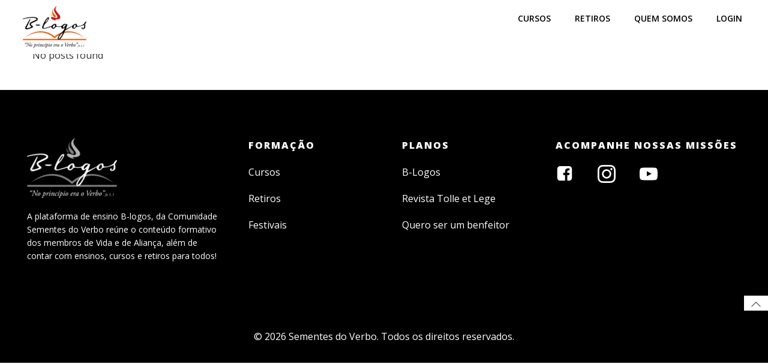

--- FILE ---
content_type: text/html; charset=UTF-8
request_url: https://b-logos.sementesdoverbo.org/pt_br/category/1-membro-de-vida/1-2-vocacao-especifica/1-2-ve-c-vida-consagrada-feminina/1-2-ve-c-h-votos-perpetuos/
body_size: 29348
content:
<!DOCTYPE html>
<html lang="pt-BR">
<head>
    <meta charset="UTF-8">
    <meta name="viewport" content="width=device-width, initial-scale=1">
    <link rel="profile" href="http://gmpg.org/xfn/11">
    <title>1-2-ve-c-h Votos Perpétuos &#8211; Sementes do Verbo</title>
<meta name='robots' content='max-image-preview:large' />
<link rel='dns-prefetch' href='//www.googletagmanager.com' />
<link rel='dns-prefetch' href='//ajax.googleapis.com' />
<link rel='dns-prefetch' href='//fonts.googleapis.com' />
<link href='//hb.wpmucdn.com' rel='preconnect' />
<link href='http://fonts.googleapis.com' rel='preconnect' />
<link href='//fonts.gstatic.com' crossorigin='' rel='preconnect' />
<link rel="alternate" type="application/rss+xml" title="Feed para Sementes do Verbo &raquo;" href="https://b-logos.sementesdoverbo.org/pt_br/feed/" />
<link rel="alternate" type="application/rss+xml" title="Feed de comentários para Sementes do Verbo &raquo;" href="https://b-logos.sementesdoverbo.org/pt_br/comments/feed/" />
<link rel="alternate" type="application/rss+xml" title="Feed de categoria para Sementes do Verbo &raquo; 1-2-ve-c-h Votos Perpétuos" href="https://b-logos.sementesdoverbo.org/pt_br/category/1-membro-de-vida/1-2-vocacao-especifica/1-2-ve-c-vida-consagrada-feminina/1-2-ve-c-h-votos-perpetuos/feed/" />
<style id='wp-img-auto-sizes-contain-inline-css' type='text/css'>
img:is([sizes=auto i],[sizes^="auto," i]){contain-intrinsic-size:3000px 1500px}
/*# sourceURL=wp-img-auto-sizes-contain-inline-css */
</style>
<link rel='stylesheet' id='extend-builder-css-css' href='https://b-logos.sementesdoverbo.org/wp-content/plugins/colibri-page-builder/extend-builder/assets/static/css/theme.css' type='text/css' media='all' />
<style id='extend-builder-css-inline-css' type='text/css'>
/* page css */
/* part css : theme-shapes */
.colibri-shape-circles {
background-image:url('https://b-logos.sementesdoverbo.org/wp-content/themes/colibri-wp/resources/images/header-shapes/circles.png')
}
.colibri-shape-10degree-stripes {
background-image:url('https://b-logos.sementesdoverbo.org/wp-content/themes/colibri-wp/resources/images/header-shapes/10degree-stripes.png')
}
.colibri-shape-rounded-squares-blue {
background-image:url('https://b-logos.sementesdoverbo.org/wp-content/themes/colibri-wp/resources/images/header-shapes/rounded-squares-blue.png')
}
.colibri-shape-many-rounded-squares-blue {
background-image:url('https://b-logos.sementesdoverbo.org/wp-content/themes/colibri-wp/resources/images/header-shapes/many-rounded-squares-blue.png')
}
.colibri-shape-two-circles {
background-image:url('https://b-logos.sementesdoverbo.org/wp-content/themes/colibri-wp/resources/images/header-shapes/two-circles.png')
}
.colibri-shape-circles-2 {
background-image:url('https://b-logos.sementesdoverbo.org/wp-content/themes/colibri-wp/resources/images/header-shapes/circles-2.png')
}
.colibri-shape-circles-3 {
background-image:url('https://b-logos.sementesdoverbo.org/wp-content/themes/colibri-wp/resources/images/header-shapes/circles-3.png')
}
.colibri-shape-circles-gradient {
background-image:url('https://b-logos.sementesdoverbo.org/wp-content/themes/colibri-wp/resources/images/header-shapes/circles-gradient.png')
}
.colibri-shape-circles-white-gradient {
background-image:url('https://b-logos.sementesdoverbo.org/wp-content/themes/colibri-wp/resources/images/header-shapes/circles-white-gradient.png')
}
.colibri-shape-waves {
background-image:url('https://b-logos.sementesdoverbo.org/wp-content/themes/colibri-wp/resources/images/header-shapes/waves.png')
}
.colibri-shape-waves-inverted {
background-image:url('https://b-logos.sementesdoverbo.org/wp-content/themes/colibri-wp/resources/images/header-shapes/waves-inverted.png')
}
.colibri-shape-dots {
background-image:url('https://b-logos.sementesdoverbo.org/wp-content/themes/colibri-wp/resources/images/header-shapes/dots.png')
}
.colibri-shape-left-tilted-lines {
background-image:url('https://b-logos.sementesdoverbo.org/wp-content/themes/colibri-wp/resources/images/header-shapes/left-tilted-lines.png')
}
.colibri-shape-right-tilted-lines {
background-image:url('https://b-logos.sementesdoverbo.org/wp-content/themes/colibri-wp/resources/images/header-shapes/right-tilted-lines.png')
}
.colibri-shape-right-tilted-strips {
background-image:url('https://b-logos.sementesdoverbo.org/wp-content/themes/colibri-wp/resources/images/header-shapes/right-tilted-strips.png')
}
/* part css : theme */

.h-y-container > *:not(:last-child), .h-x-container-inner > * {
  margin-bottom: 20px;
}
.h-x-container-inner, .h-column__content > .h-x-container > *:last-child {
  margin-bottom: -20px;
}
.h-x-container-inner > * {
  padding-left: 10px;
  padding-right: 10px;
}
.h-x-container-inner {
  margin-left: -10px;
  margin-right: -10px;
}
[class*=style-], [class*=local-style-], .h-global-transition, .h-global-transition-all, .h-global-transition-all * {
  transition-duration: 0.5s;
}
.wp-block-button .wp-block-button__link:not(.has-background),.wp-block-file .wp-block-file__button {
  background-color: #e93f0c;
  background-image: none;
}
.wp-block-button .wp-block-button__link:not(.has-background):hover,.wp-block-button .wp-block-button__link:not(.has-background):focus,.wp-block-button .wp-block-button__link:not(.has-background):active,.wp-block-file .wp-block-file__button:hover,.wp-block-file .wp-block-file__button:focus,.wp-block-file .wp-block-file__button:active {
  background-color: rgb(148, 40, 8);
  background-image: none;
}
.wp-block-button.is-style-outline .wp-block-button__link:not(.has-background) {
  color: #e93f0c;
  background-color: transparent;
  background-image: none;
  border-top-width: 2px;
  border-top-color: #e93f0c;
  border-top-style: solid;
  border-right-width: 2px;
  border-right-color: #e93f0c;
  border-right-style: solid;
  border-bottom-width: 2px;
  border-bottom-color: #e93f0c;
  border-bottom-style: solid;
  border-left-width: 2px;
  border-left-color: #e93f0c;
  border-left-style: solid;
}
.wp-block-button.is-style-outline .wp-block-button__link:not(.has-background):hover,.wp-block-button.is-style-outline .wp-block-button__link:not(.has-background):focus,.wp-block-button.is-style-outline .wp-block-button__link:not(.has-background):active {
  color: #fff;
  background-color: #e93f0c;
  background-image: none;
}
.has-background-color,*[class^="wp-block-"].is-style-solid-color {
  background-color: #e93f0c;
  background-image: none;
}
.has-colibri-color-1-background-color {
  background-color: #e93f0c;
  background-image: none;
}
.wp-block-button .wp-block-button__link.has-colibri-color-1-background-color {
  background-color: #e93f0c;
  background-image: none;
}
.wp-block-button .wp-block-button__link.has-colibri-color-1-background-color:hover,.wp-block-button .wp-block-button__link.has-colibri-color-1-background-color:focus,.wp-block-button .wp-block-button__link.has-colibri-color-1-background-color:active {
  background-color: rgb(148, 40, 8);
  background-image: none;
}
.wp-block-button.is-style-outline .wp-block-button__link.has-colibri-color-1-background-color {
  color: #e93f0c;
  background-color: transparent;
  background-image: none;
  border-top-width: 2px;
  border-top-color: #e93f0c;
  border-top-style: solid;
  border-right-width: 2px;
  border-right-color: #e93f0c;
  border-right-style: solid;
  border-bottom-width: 2px;
  border-bottom-color: #e93f0c;
  border-bottom-style: solid;
  border-left-width: 2px;
  border-left-color: #e93f0c;
  border-left-style: solid;
}
.wp-block-button.is-style-outline .wp-block-button__link.has-colibri-color-1-background-color:hover,.wp-block-button.is-style-outline .wp-block-button__link.has-colibri-color-1-background-color:focus,.wp-block-button.is-style-outline .wp-block-button__link.has-colibri-color-1-background-color:active {
  color: #fff;
  background-color: #e93f0c;
  background-image: none;
}
*[class^="wp-block-"].has-colibri-color-1-background-color,*[class^="wp-block-"] .has-colibri-color-1-background-color,*[class^="wp-block-"].is-style-solid-color.has-colibri-color-1-color,*[class^="wp-block-"].is-style-solid-color blockquote.has-colibri-color-1-color,*[class^="wp-block-"].is-style-solid-color blockquote.has-colibri-color-1-color p {
  background-color: #e93f0c;
  background-image: none;
}
.has-colibri-color-1-color {
  color: #e93f0c;
}
.has-colibri-color-2-background-color {
  background-color: rgb(237, 98, 42);
  background-image: none;
}
.wp-block-button .wp-block-button__link.has-colibri-color-2-background-color {
  background-color: rgb(237, 98, 42);
  background-image: none;
}
.wp-block-button .wp-block-button__link.has-colibri-color-2-background-color:hover,.wp-block-button .wp-block-button__link.has-colibri-color-2-background-color:focus,.wp-block-button .wp-block-button__link.has-colibri-color-2-background-color:active {
  background-color: rgb(152, 63, 27);
  background-image: none;
}
.wp-block-button.is-style-outline .wp-block-button__link.has-colibri-color-2-background-color {
  color: rgb(237, 98, 42);
  background-color: transparent;
  background-image: none;
  border-top-width: 2px;
  border-top-color: rgb(237, 98, 42);
  border-top-style: solid;
  border-right-width: 2px;
  border-right-color: rgb(237, 98, 42);
  border-right-style: solid;
  border-bottom-width: 2px;
  border-bottom-color: rgb(237, 98, 42);
  border-bottom-style: solid;
  border-left-width: 2px;
  border-left-color: rgb(237, 98, 42);
  border-left-style: solid;
}
.wp-block-button.is-style-outline .wp-block-button__link.has-colibri-color-2-background-color:hover,.wp-block-button.is-style-outline .wp-block-button__link.has-colibri-color-2-background-color:focus,.wp-block-button.is-style-outline .wp-block-button__link.has-colibri-color-2-background-color:active {
  color: #fff;
  background-color: rgb(237, 98, 42);
  background-image: none;
}
*[class^="wp-block-"].has-colibri-color-2-background-color,*[class^="wp-block-"] .has-colibri-color-2-background-color,*[class^="wp-block-"].is-style-solid-color.has-colibri-color-2-color,*[class^="wp-block-"].is-style-solid-color blockquote.has-colibri-color-2-color,*[class^="wp-block-"].is-style-solid-color blockquote.has-colibri-color-2-color p {
  background-color: rgb(237, 98, 42);
  background-image: none;
}
.has-colibri-color-2-color {
  color: rgb(237, 98, 42);
}
.has-colibri-color-3-background-color {
  background-color: rgb(16, 62, 87);
  background-image: none;
}
.wp-block-button .wp-block-button__link.has-colibri-color-3-background-color {
  background-color: rgb(16, 62, 87);
  background-image: none;
}
.wp-block-button .wp-block-button__link.has-colibri-color-3-background-color:hover,.wp-block-button .wp-block-button__link.has-colibri-color-3-background-color:focus,.wp-block-button .wp-block-button__link.has-colibri-color-3-background-color:active {
  background-color: rgb(16, 62, 87);
  background-image: none;
}
.wp-block-button.is-style-outline .wp-block-button__link.has-colibri-color-3-background-color {
  color: rgb(16, 62, 87);
  background-color: transparent;
  background-image: none;
  border-top-width: 2px;
  border-top-color: rgb(16, 62, 87);
  border-top-style: solid;
  border-right-width: 2px;
  border-right-color: rgb(16, 62, 87);
  border-right-style: solid;
  border-bottom-width: 2px;
  border-bottom-color: rgb(16, 62, 87);
  border-bottom-style: solid;
  border-left-width: 2px;
  border-left-color: rgb(16, 62, 87);
  border-left-style: solid;
}
.wp-block-button.is-style-outline .wp-block-button__link.has-colibri-color-3-background-color:hover,.wp-block-button.is-style-outline .wp-block-button__link.has-colibri-color-3-background-color:focus,.wp-block-button.is-style-outline .wp-block-button__link.has-colibri-color-3-background-color:active {
  color: #fff;
  background-color: rgb(16, 62, 87);
  background-image: none;
}
*[class^="wp-block-"].has-colibri-color-3-background-color,*[class^="wp-block-"] .has-colibri-color-3-background-color,*[class^="wp-block-"].is-style-solid-color.has-colibri-color-3-color,*[class^="wp-block-"].is-style-solid-color blockquote.has-colibri-color-3-color,*[class^="wp-block-"].is-style-solid-color blockquote.has-colibri-color-3-color p {
  background-color: rgb(16, 62, 87);
  background-image: none;
}
.has-colibri-color-3-color {
  color: rgb(16, 62, 87);
}
.has-colibri-color-4-background-color {
  background-color: rgb(0, 0, 0);
  background-image: none;
}
.wp-block-button .wp-block-button__link.has-colibri-color-4-background-color {
  background-color: rgb(0, 0, 0);
  background-image: none;
}
.wp-block-button .wp-block-button__link.has-colibri-color-4-background-color:hover,.wp-block-button .wp-block-button__link.has-colibri-color-4-background-color:focus,.wp-block-button .wp-block-button__link.has-colibri-color-4-background-color:active {
  background-color: rgb(51, 51, 51);
  background-image: none;
}
.wp-block-button.is-style-outline .wp-block-button__link.has-colibri-color-4-background-color {
  color: rgb(0, 0, 0);
  background-color: transparent;
  background-image: none;
  border-top-width: 2px;
  border-top-color: rgb(0, 0, 0);
  border-top-style: solid;
  border-right-width: 2px;
  border-right-color: rgb(0, 0, 0);
  border-right-style: solid;
  border-bottom-width: 2px;
  border-bottom-color: rgb(0, 0, 0);
  border-bottom-style: solid;
  border-left-width: 2px;
  border-left-color: rgb(0, 0, 0);
  border-left-style: solid;
}
.wp-block-button.is-style-outline .wp-block-button__link.has-colibri-color-4-background-color:hover,.wp-block-button.is-style-outline .wp-block-button__link.has-colibri-color-4-background-color:focus,.wp-block-button.is-style-outline .wp-block-button__link.has-colibri-color-4-background-color:active {
  color: #fff;
  background-color: rgb(0, 0, 0);
  background-image: none;
}
*[class^="wp-block-"].has-colibri-color-4-background-color,*[class^="wp-block-"] .has-colibri-color-4-background-color,*[class^="wp-block-"].is-style-solid-color.has-colibri-color-4-color,*[class^="wp-block-"].is-style-solid-color blockquote.has-colibri-color-4-color,*[class^="wp-block-"].is-style-solid-color blockquote.has-colibri-color-4-color p {
  background-color: rgb(0, 0, 0);
  background-image: none;
}
.has-colibri-color-4-color {
  color: rgb(0, 0, 0);
}
.has-colibri-color-5-background-color {
  background-color: rgb(255, 255, 255);
  background-image: none;
}
.wp-block-button .wp-block-button__link.has-colibri-color-5-background-color {
  background-color: rgb(255, 255, 255);
  background-image: none;
}
.wp-block-button .wp-block-button__link.has-colibri-color-5-background-color:hover,.wp-block-button .wp-block-button__link.has-colibri-color-5-background-color:focus,.wp-block-button .wp-block-button__link.has-colibri-color-5-background-color:active {
  background-color: rgb(102, 102, 102);
  background-image: none;
}
.wp-block-button.is-style-outline .wp-block-button__link.has-colibri-color-5-background-color {
  color: rgb(255, 255, 255);
  background-color: transparent;
  background-image: none;
  border-top-width: 2px;
  border-top-color: rgb(255, 255, 255);
  border-top-style: solid;
  border-right-width: 2px;
  border-right-color: rgb(255, 255, 255);
  border-right-style: solid;
  border-bottom-width: 2px;
  border-bottom-color: rgb(255, 255, 255);
  border-bottom-style: solid;
  border-left-width: 2px;
  border-left-color: rgb(255, 255, 255);
  border-left-style: solid;
}
.wp-block-button.is-style-outline .wp-block-button__link.has-colibri-color-5-background-color:hover,.wp-block-button.is-style-outline .wp-block-button__link.has-colibri-color-5-background-color:focus,.wp-block-button.is-style-outline .wp-block-button__link.has-colibri-color-5-background-color:active {
  color: #fff;
  background-color: rgb(255, 255, 255);
  background-image: none;
}
*[class^="wp-block-"].has-colibri-color-5-background-color,*[class^="wp-block-"] .has-colibri-color-5-background-color,*[class^="wp-block-"].is-style-solid-color.has-colibri-color-5-color,*[class^="wp-block-"].is-style-solid-color blockquote.has-colibri-color-5-color,*[class^="wp-block-"].is-style-solid-color blockquote.has-colibri-color-5-color p {
  background-color: rgb(255, 255, 255);
  background-image: none;
}
.has-colibri-color-5-color {
  color: rgb(255, 255, 255);
}
.has-colibri-color-6-background-color {
  background-color: rgb(244, 244, 244);
  background-image: none;
}
.wp-block-button .wp-block-button__link.has-colibri-color-6-background-color {
  background-color: rgb(244, 244, 244);
  background-image: none;
}
.wp-block-button .wp-block-button__link.has-colibri-color-6-background-color:hover,.wp-block-button .wp-block-button__link.has-colibri-color-6-background-color:focus,.wp-block-button .wp-block-button__link.has-colibri-color-6-background-color:active {
  background-color: rgb(91, 91, 91);
  background-image: none;
}
.wp-block-button.is-style-outline .wp-block-button__link.has-colibri-color-6-background-color {
  color: rgb(244, 244, 244);
  background-color: transparent;
  background-image: none;
  border-top-width: 2px;
  border-top-color: rgb(244, 244, 244);
  border-top-style: solid;
  border-right-width: 2px;
  border-right-color: rgb(244, 244, 244);
  border-right-style: solid;
  border-bottom-width: 2px;
  border-bottom-color: rgb(244, 244, 244);
  border-bottom-style: solid;
  border-left-width: 2px;
  border-left-color: rgb(244, 244, 244);
  border-left-style: solid;
}
.wp-block-button.is-style-outline .wp-block-button__link.has-colibri-color-6-background-color:hover,.wp-block-button.is-style-outline .wp-block-button__link.has-colibri-color-6-background-color:focus,.wp-block-button.is-style-outline .wp-block-button__link.has-colibri-color-6-background-color:active {
  color: #fff;
  background-color: rgb(244, 244, 244);
  background-image: none;
}
*[class^="wp-block-"].has-colibri-color-6-background-color,*[class^="wp-block-"] .has-colibri-color-6-background-color,*[class^="wp-block-"].is-style-solid-color.has-colibri-color-6-color,*[class^="wp-block-"].is-style-solid-color blockquote.has-colibri-color-6-color,*[class^="wp-block-"].is-style-solid-color blockquote.has-colibri-color-6-color p {
  background-color: rgb(244, 244, 244);
  background-image: none;
}
.has-colibri-color-6-color {
  color: rgb(244, 244, 244);
}
#colibri .woocommerce-store-notice,#colibri.woocommerce .content .h-section input[type=submit],#colibri.woocommerce-page  .content .h-section  input[type=button],#colibri.woocommerce .content .h-section  input[type=button],#colibri.woocommerce-page  .content .h-section .button,#colibri.woocommerce .content .h-section .button,#colibri.woocommerce-page  .content .h-section  a.button,#colibri.woocommerce .content .h-section  a.button,#colibri.woocommerce-page  .content .h-section button.button,#colibri.woocommerce .content .h-section button.button,#colibri.woocommerce-page  .content .h-section input.button,#colibri.woocommerce .content .h-section input.button,#colibri.woocommerce-page  .content .h-section input#submit,#colibri.woocommerce .content .h-section input#submit,#colibri.woocommerce-page  .content .h-section a.added_to_cart,#colibri.woocommerce .content .h-section a.added_to_cart,#colibri.woocommerce-page  .content .h-section .ui-slider-range,#colibri.woocommerce .content .h-section .ui-slider-range,#colibri.woocommerce-page  .content .h-section .ui-slider-handle,#colibri.woocommerce .content .h-section .ui-slider-handle,#colibri.woocommerce-page  .content .h-section .wc-block-cart__submit-button,#colibri.woocommerce .content .h-section .wc-block-cart__submit-button,#colibri.woocommerce-page  .content .h-section .wc-block-components-checkout-place-order-button,#colibri.woocommerce .content .h-section .wc-block-components-checkout-place-order-button {
  background-color: #e93f0c;
  background-image: none;
  border-top-width: 0px;
  border-top-color: #e93f0c;
  border-top-style: solid;
  border-right-width: 0px;
  border-right-color: #e93f0c;
  border-right-style: solid;
  border-bottom-width: 0px;
  border-bottom-color: #e93f0c;
  border-bottom-style: solid;
  border-left-width: 0px;
  border-left-color: #e93f0c;
  border-left-style: solid;
}
#colibri .woocommerce-store-notice:hover,#colibri .woocommerce-store-notice:focus,#colibri .woocommerce-store-notice:active,#colibri.woocommerce .content .h-section input[type=submit]:hover,#colibri.woocommerce .content .h-section input[type=submit]:focus,#colibri.woocommerce .content .h-section input[type=submit]:active,#colibri.woocommerce-page  .content .h-section  input[type=button]:hover,#colibri.woocommerce-page  .content .h-section  input[type=button]:focus,#colibri.woocommerce-page  .content .h-section  input[type=button]:active,#colibri.woocommerce .content .h-section  input[type=button]:hover,#colibri.woocommerce .content .h-section  input[type=button]:focus,#colibri.woocommerce .content .h-section  input[type=button]:active,#colibri.woocommerce-page  .content .h-section .button:hover,#colibri.woocommerce-page  .content .h-section .button:focus,#colibri.woocommerce-page  .content .h-section .button:active,#colibri.woocommerce .content .h-section .button:hover,#colibri.woocommerce .content .h-section .button:focus,#colibri.woocommerce .content .h-section .button:active,#colibri.woocommerce-page  .content .h-section  a.button:hover,#colibri.woocommerce-page  .content .h-section  a.button:focus,#colibri.woocommerce-page  .content .h-section  a.button:active,#colibri.woocommerce .content .h-section  a.button:hover,#colibri.woocommerce .content .h-section  a.button:focus,#colibri.woocommerce .content .h-section  a.button:active,#colibri.woocommerce-page  .content .h-section button.button:hover,#colibri.woocommerce-page  .content .h-section button.button:focus,#colibri.woocommerce-page  .content .h-section button.button:active,#colibri.woocommerce .content .h-section button.button:hover,#colibri.woocommerce .content .h-section button.button:focus,#colibri.woocommerce .content .h-section button.button:active,#colibri.woocommerce-page  .content .h-section input.button:hover,#colibri.woocommerce-page  .content .h-section input.button:focus,#colibri.woocommerce-page  .content .h-section input.button:active,#colibri.woocommerce .content .h-section input.button:hover,#colibri.woocommerce .content .h-section input.button:focus,#colibri.woocommerce .content .h-section input.button:active,#colibri.woocommerce-page  .content .h-section input#submit:hover,#colibri.woocommerce-page  .content .h-section input#submit:focus,#colibri.woocommerce-page  .content .h-section input#submit:active,#colibri.woocommerce .content .h-section input#submit:hover,#colibri.woocommerce .content .h-section input#submit:focus,#colibri.woocommerce .content .h-section input#submit:active,#colibri.woocommerce-page  .content .h-section a.added_to_cart:hover,#colibri.woocommerce-page  .content .h-section a.added_to_cart:focus,#colibri.woocommerce-page  .content .h-section a.added_to_cart:active,#colibri.woocommerce .content .h-section a.added_to_cart:hover,#colibri.woocommerce .content .h-section a.added_to_cart:focus,#colibri.woocommerce .content .h-section a.added_to_cart:active,#colibri.woocommerce-page  .content .h-section .ui-slider-range:hover,#colibri.woocommerce-page  .content .h-section .ui-slider-range:focus,#colibri.woocommerce-page  .content .h-section .ui-slider-range:active,#colibri.woocommerce .content .h-section .ui-slider-range:hover,#colibri.woocommerce .content .h-section .ui-slider-range:focus,#colibri.woocommerce .content .h-section .ui-slider-range:active,#colibri.woocommerce-page  .content .h-section .ui-slider-handle:hover,#colibri.woocommerce-page  .content .h-section .ui-slider-handle:focus,#colibri.woocommerce-page  .content .h-section .ui-slider-handle:active,#colibri.woocommerce .content .h-section .ui-slider-handle:hover,#colibri.woocommerce .content .h-section .ui-slider-handle:focus,#colibri.woocommerce .content .h-section .ui-slider-handle:active,#colibri.woocommerce-page  .content .h-section .wc-block-cart__submit-button:hover,#colibri.woocommerce-page  .content .h-section .wc-block-cart__submit-button:focus,#colibri.woocommerce-page  .content .h-section .wc-block-cart__submit-button:active,#colibri.woocommerce .content .h-section .wc-block-cart__submit-button:hover,#colibri.woocommerce .content .h-section .wc-block-cart__submit-button:focus,#colibri.woocommerce .content .h-section .wc-block-cart__submit-button:active,#colibri.woocommerce-page  .content .h-section .wc-block-components-checkout-place-order-button:hover,#colibri.woocommerce-page  .content .h-section .wc-block-components-checkout-place-order-button:focus,#colibri.woocommerce-page  .content .h-section .wc-block-components-checkout-place-order-button:active,#colibri.woocommerce .content .h-section .wc-block-components-checkout-place-order-button:hover,#colibri.woocommerce .content .h-section .wc-block-components-checkout-place-order-button:focus,#colibri.woocommerce .content .h-section .wc-block-components-checkout-place-order-button:active {
  background-color: rgb(148, 40, 8);
  background-image: none;
  border-top-width: 0px;
  border-top-color: rgb(148, 40, 8);
  border-top-style: solid;
  border-right-width: 0px;
  border-right-color: rgb(148, 40, 8);
  border-right-style: solid;
  border-bottom-width: 0px;
  border-bottom-color: rgb(148, 40, 8);
  border-bottom-style: solid;
  border-left-width: 0px;
  border-left-color: rgb(148, 40, 8);
  border-left-style: solid;
}
#colibri.woocommerce-page  .content .h-section .star-rating::before,#colibri.woocommerce .content .h-section .star-rating::before,#colibri.woocommerce-page  .content .h-section .star-rating span::before,#colibri.woocommerce .content .h-section .star-rating span::before {
  color: #e93f0c;
}
#colibri.woocommerce-page  .content .h-section .price,#colibri.woocommerce .content .h-section .price {
  color: #e93f0c;
}
#colibri.woocommerce-page  .content .h-section .price del,#colibri.woocommerce .content .h-section .price del {
  color: rgb(233, 123, 90);
}
#colibri.woocommerce-page  .content .h-section .onsale,#colibri.woocommerce .content .h-section .onsale {
  background-color: #e93f0c;
  background-image: none;
}
#colibri.woocommerce-page  .content .h-section .onsale:hover,#colibri.woocommerce-page  .content .h-section .onsale:focus,#colibri.woocommerce-page  .content .h-section .onsale:active,#colibri.woocommerce .content .h-section .onsale:hover,#colibri.woocommerce .content .h-section .onsale:focus,#colibri.woocommerce .content .h-section .onsale:active {
  background-color: rgb(148, 40, 8);
  background-image: none;
}
#colibri.woocommerce ul.products li.product h2:hover {
  color: #e93f0c;
}
#colibri.woocommerce-page  .content .h-section .woocommerce-pagination .page-numbers.current,#colibri.woocommerce .content .h-section .woocommerce-pagination .page-numbers.current,#colibri.woocommerce-page  .content .h-section .woocommerce-pagination a.page-numbers:hover,#colibri.woocommerce .content .h-section .woocommerce-pagination a.page-numbers:hover {
  background-color: #e93f0c;
  background-image: none;
}
#colibri.woocommerce-page  .content .h-section .comment-form-rating .stars a,#colibri.woocommerce .content .h-section .comment-form-rating .stars a {
  color: #e93f0c;
}
.h-section-global-spacing {
  padding-top: 90px;
  padding-bottom: 90px;
}
#colibri .colibri-language-switcher {
  background-color: white;
  background-image: none;
  top: 80px;
  border-top-width: 0px;
  border-top-style: none;
  border-top-left-radius: 4px;
  border-top-right-radius: 0px;
  border-right-width: 0px;
  border-right-style: none;
  border-bottom-width: 0px;
  border-bottom-style: none;
  border-bottom-left-radius: 4px;
  border-bottom-right-radius: 0px;
  border-left-width: 0px;
  border-left-style: none;
}
#colibri .colibri-language-switcher .lang-item {
  padding-top: 14px;
  padding-right: 18px;
  padding-bottom: 14px;
  padding-left: 18px;
}
body {
  font-family: Open Sans;
  font-weight: 400;
  font-size: 16px;
  line-height: 1.6;
  color: rgb(50, 50, 50);
}
body a {
  font-family: Open Sans;
  font-weight: 400;
  text-decoration: none;
  font-size: 1em;
  line-height: 1.5;
  color: #03a9f4;
}
body p {
  margin-bottom: 16px;
  font-family: Open Sans;
  font-weight: 400;
  font-size: 16px;
  line-height: 1.6;
  color: rgb(50, 50, 50);
}
body .h-lead p {
  margin-bottom: 16px;
  font-family: Open Sans;
  font-weight: 300;
  font-size: 1.25em;
  line-height: 1.5;
  color: rgb(150, 150, 150);
}
body blockquote p {
  margin-bottom: 16px;
  font-family: Open Sans;
  font-weight: 400;
  font-size: 16px;
  line-height: 1.6;
  color: rgb(0, 0, 0);
}
body h1 {
  margin-bottom: 16px;
  font-family: Open Sans;
  font-weight: 300;
  font-size: 3.375em;
  line-height: 1.26;
  color: rgb(0, 0, 0);
}
body h2 {
  margin-bottom: 16px;
  font-family: Open Sans;
  font-weight: 300;
  font-size: 2.625em;
  line-height: 1.143;
  color: rgb(0, 0, 0);
}
body h3 {
  margin-bottom: 16px;
  font-family: Open Sans;
  font-weight: 300;
  font-size: 2.25em;
  line-height: 1.25;
  color: rgb(3, 0, 0);
}
body h4 {
  margin-bottom: 16px;
  font-family: Open Sans;
  font-weight: 600;
  font-size: 1.25em;
  line-height: 1.6;
  color: rgb(0, 0, 0);
}
body h5 {
  margin-bottom: 16px;
  font-family: Open Sans;
  font-weight: 600;
  font-size: 1.125em;
  line-height: 1.55;
  color: rgb(0, 0, 0);
}
body h6 {
  margin-bottom: 16px;
  font-family: Open Sans;
  font-weight: 600;
  font-size: 1em;
  line-height: 1.6;
  color: rgb(0, 0, 0);
}
.has-colibri-color-10-background-color {
  background-color: rgb(146, 77, 48);
  background-image: none;
}
.wp-block-button .wp-block-button__link.has-colibri-color-10-background-color {
  background-color: rgb(146, 77, 48);
  background-image: none;
}
.wp-block-button .wp-block-button__link.has-colibri-color-10-background-color:hover,.wp-block-button .wp-block-button__link.has-colibri-color-10-background-color:focus,.wp-block-button .wp-block-button__link.has-colibri-color-10-background-color:active {
  background-color: rgb(146, 77, 48);
  background-image: none;
}
.wp-block-button.is-style-outline .wp-block-button__link.has-colibri-color-10-background-color {
  color: rgb(146, 77, 48);
  background-color: transparent;
  background-image: none;
  border-top-width: 2px;
  border-top-color: rgb(146, 77, 48);
  border-top-style: solid;
  border-right-width: 2px;
  border-right-color: rgb(146, 77, 48);
  border-right-style: solid;
  border-bottom-width: 2px;
  border-bottom-color: rgb(146, 77, 48);
  border-bottom-style: solid;
  border-left-width: 2px;
  border-left-color: rgb(146, 77, 48);
  border-left-style: solid;
}
.wp-block-button.is-style-outline .wp-block-button__link.has-colibri-color-10-background-color:hover,.wp-block-button.is-style-outline .wp-block-button__link.has-colibri-color-10-background-color:focus,.wp-block-button.is-style-outline .wp-block-button__link.has-colibri-color-10-background-color:active {
  color: #fff;
  background-color: rgb(146, 77, 48);
  background-image: none;
}
*[class^="wp-block-"].has-colibri-color-10-background-color,*[class^="wp-block-"] .has-colibri-color-10-background-color,*[class^="wp-block-"].is-style-solid-color.has-colibri-color-10-color,*[class^="wp-block-"].is-style-solid-color blockquote.has-colibri-color-10-color,*[class^="wp-block-"].is-style-solid-color blockquote.has-colibri-color-10-color p {
  background-color: rgb(146, 77, 48);
  background-image: none;
}
.has-colibri-color-10-color {
  color: rgb(146, 77, 48);
}
.has-colibri-color-11-background-color {
  background-color: rgb(79, 42, 31);
  background-image: none;
}
.wp-block-button .wp-block-button__link.has-colibri-color-11-background-color {
  background-color: rgb(79, 42, 31);
  background-image: none;
}
.wp-block-button .wp-block-button__link.has-colibri-color-11-background-color:hover,.wp-block-button .wp-block-button__link.has-colibri-color-11-background-color:focus,.wp-block-button .wp-block-button__link.has-colibri-color-11-background-color:active {
  background-color: rgb(79, 42, 31);
  background-image: none;
}
.wp-block-button.is-style-outline .wp-block-button__link.has-colibri-color-11-background-color {
  color: rgb(79, 42, 31);
  background-color: transparent;
  background-image: none;
  border-top-width: 2px;
  border-top-color: rgb(79, 42, 31);
  border-top-style: solid;
  border-right-width: 2px;
  border-right-color: rgb(79, 42, 31);
  border-right-style: solid;
  border-bottom-width: 2px;
  border-bottom-color: rgb(79, 42, 31);
  border-bottom-style: solid;
  border-left-width: 2px;
  border-left-color: rgb(79, 42, 31);
  border-left-style: solid;
}
.wp-block-button.is-style-outline .wp-block-button__link.has-colibri-color-11-background-color:hover,.wp-block-button.is-style-outline .wp-block-button__link.has-colibri-color-11-background-color:focus,.wp-block-button.is-style-outline .wp-block-button__link.has-colibri-color-11-background-color:active {
  color: #fff;
  background-color: rgb(79, 42, 31);
  background-image: none;
}
*[class^="wp-block-"].has-colibri-color-11-background-color,*[class^="wp-block-"] .has-colibri-color-11-background-color,*[class^="wp-block-"].is-style-solid-color.has-colibri-color-11-color,*[class^="wp-block-"].is-style-solid-color blockquote.has-colibri-color-11-color,*[class^="wp-block-"].is-style-solid-color blockquote.has-colibri-color-11-color p {
  background-color: rgb(79, 42, 31);
  background-image: none;
}
.has-colibri-color-11-color {
  color: rgb(79, 42, 31);
}
.has-colibri-color-12-background-color {
  background-color: rgb(244, 221, 197);
  background-image: none;
}
.wp-block-button .wp-block-button__link.has-colibri-color-12-background-color {
  background-color: rgb(244, 221, 197);
  background-image: none;
}
.wp-block-button .wp-block-button__link.has-colibri-color-12-background-color:hover,.wp-block-button .wp-block-button__link.has-colibri-color-12-background-color:focus,.wp-block-button .wp-block-button__link.has-colibri-color-12-background-color:active {
  background-color: rgb(244, 141, 34);
  background-image: none;
}
.wp-block-button.is-style-outline .wp-block-button__link.has-colibri-color-12-background-color {
  color: rgb(244, 221, 197);
  background-color: transparent;
  background-image: none;
  border-top-width: 2px;
  border-top-color: rgb(244, 221, 197);
  border-top-style: solid;
  border-right-width: 2px;
  border-right-color: rgb(244, 221, 197);
  border-right-style: solid;
  border-bottom-width: 2px;
  border-bottom-color: rgb(244, 221, 197);
  border-bottom-style: solid;
  border-left-width: 2px;
  border-left-color: rgb(244, 221, 197);
  border-left-style: solid;
}
.wp-block-button.is-style-outline .wp-block-button__link.has-colibri-color-12-background-color:hover,.wp-block-button.is-style-outline .wp-block-button__link.has-colibri-color-12-background-color:focus,.wp-block-button.is-style-outline .wp-block-button__link.has-colibri-color-12-background-color:active {
  color: #fff;
  background-color: rgb(244, 221, 197);
  background-image: none;
}
*[class^="wp-block-"].has-colibri-color-12-background-color,*[class^="wp-block-"] .has-colibri-color-12-background-color,*[class^="wp-block-"].is-style-solid-color.has-colibri-color-12-color,*[class^="wp-block-"].is-style-solid-color blockquote.has-colibri-color-12-color,*[class^="wp-block-"].is-style-solid-color blockquote.has-colibri-color-12-color p {
  background-color: rgb(244, 221, 197);
  background-image: none;
}
.has-colibri-color-12-color {
  color: rgb(244, 221, 197);
}
.has-colibri-color-14-background-color {
  background-color: rgb(255, 81, 0);
  background-image: none;
}
.wp-block-button .wp-block-button__link.has-colibri-color-14-background-color {
  background-color: rgb(255, 81, 0);
  background-image: none;
}
.wp-block-button .wp-block-button__link.has-colibri-color-14-background-color:hover,.wp-block-button .wp-block-button__link.has-colibri-color-14-background-color:focus,.wp-block-button .wp-block-button__link.has-colibri-color-14-background-color:active {
  background-color: rgb(170, 54, 0);
  background-image: none;
}
.wp-block-button.is-style-outline .wp-block-button__link.has-colibri-color-14-background-color {
  color: rgb(255, 81, 0);
  background-color: transparent;
  background-image: none;
  border-top-width: 2px;
  border-top-color: rgb(255, 81, 0);
  border-top-style: solid;
  border-right-width: 2px;
  border-right-color: rgb(255, 81, 0);
  border-right-style: solid;
  border-bottom-width: 2px;
  border-bottom-color: rgb(255, 81, 0);
  border-bottom-style: solid;
  border-left-width: 2px;
  border-left-color: rgb(255, 81, 0);
  border-left-style: solid;
}
.wp-block-button.is-style-outline .wp-block-button__link.has-colibri-color-14-background-color:hover,.wp-block-button.is-style-outline .wp-block-button__link.has-colibri-color-14-background-color:focus,.wp-block-button.is-style-outline .wp-block-button__link.has-colibri-color-14-background-color:active {
  color: #fff;
  background-color: rgb(255, 81, 0);
  background-image: none;
}
*[class^="wp-block-"].has-colibri-color-14-background-color,*[class^="wp-block-"] .has-colibri-color-14-background-color,*[class^="wp-block-"].is-style-solid-color.has-colibri-color-14-color,*[class^="wp-block-"].is-style-solid-color blockquote.has-colibri-color-14-color,*[class^="wp-block-"].is-style-solid-color blockquote.has-colibri-color-14-color p {
  background-color: rgb(255, 81, 0);
  background-image: none;
}
.has-colibri-color-14-color {
  color: rgb(255, 81, 0);
}
.has-colibri-color-15-background-color {
  background-color: rgb(255, 183, 0);
  background-image: none;
}
.wp-block-button .wp-block-button__link.has-colibri-color-15-background-color {
  background-color: rgb(255, 183, 0);
  background-image: none;
}
.wp-block-button .wp-block-button__link.has-colibri-color-15-background-color:hover,.wp-block-button .wp-block-button__link.has-colibri-color-15-background-color:focus,.wp-block-button .wp-block-button__link.has-colibri-color-15-background-color:active {
  background-color: rgb(170, 122, 0);
  background-image: none;
}
.wp-block-button.is-style-outline .wp-block-button__link.has-colibri-color-15-background-color {
  color: rgb(255, 183, 0);
  background-color: transparent;
  background-image: none;
  border-top-width: 2px;
  border-top-color: rgb(255, 183, 0);
  border-top-style: solid;
  border-right-width: 2px;
  border-right-color: rgb(255, 183, 0);
  border-right-style: solid;
  border-bottom-width: 2px;
  border-bottom-color: rgb(255, 183, 0);
  border-bottom-style: solid;
  border-left-width: 2px;
  border-left-color: rgb(255, 183, 0);
  border-left-style: solid;
}
.wp-block-button.is-style-outline .wp-block-button__link.has-colibri-color-15-background-color:hover,.wp-block-button.is-style-outline .wp-block-button__link.has-colibri-color-15-background-color:focus,.wp-block-button.is-style-outline .wp-block-button__link.has-colibri-color-15-background-color:active {
  color: #fff;
  background-color: rgb(255, 183, 0);
  background-image: none;
}
*[class^="wp-block-"].has-colibri-color-15-background-color,*[class^="wp-block-"] .has-colibri-color-15-background-color,*[class^="wp-block-"].is-style-solid-color.has-colibri-color-15-color,*[class^="wp-block-"].is-style-solid-color blockquote.has-colibri-color-15-color,*[class^="wp-block-"].is-style-solid-color blockquote.has-colibri-color-15-color p {
  background-color: rgb(255, 183, 0);
  background-image: none;
}
.has-colibri-color-15-color {
  color: rgb(255, 183, 0);
}
.has-colibri-color-16-background-color {
  background-image: none;
}
.wp-block-button .wp-block-button__link.has-colibri-color-16-background-color {
  background-image: none;
}
.wp-block-button .wp-block-button__link.has-colibri-color-16-background-color:hover,.wp-block-button .wp-block-button__link.has-colibri-color-16-background-color:focus,.wp-block-button .wp-block-button__link.has-colibri-color-16-background-color:active {
  background-color: rgb(51, 51, 51);
  background-image: none;
}
.wp-block-button.is-style-outline .wp-block-button__link.has-colibri-color-16-background-color {
  background-color: transparent;
  background-image: none;
  border-top-width: 2px;
  border-top-style: solid;
  border-right-width: 2px;
  border-right-style: solid;
  border-bottom-width: 2px;
  border-bottom-style: solid;
  border-left-width: 2px;
  border-left-style: solid;
}
.wp-block-button.is-style-outline .wp-block-button__link.has-colibri-color-16-background-color:hover,.wp-block-button.is-style-outline .wp-block-button__link.has-colibri-color-16-background-color:focus,.wp-block-button.is-style-outline .wp-block-button__link.has-colibri-color-16-background-color:active {
  color: #fff;
  background-image: none;
}
*[class^="wp-block-"].has-colibri-color-16-background-color,*[class^="wp-block-"] .has-colibri-color-16-background-color,*[class^="wp-block-"].is-style-solid-color.has-colibri-color-16-color,*[class^="wp-block-"].is-style-solid-color blockquote.has-colibri-color-16-color,*[class^="wp-block-"].is-style-solid-color blockquote.has-colibri-color-16-color p {
  background-image: none;
}
 #colibri .content.colibri-woo-main-content-archive .main-section {
  background-color: rgb(255, 255, 255);
  background-image: none;
}
 #colibri .content.colibri-woo-main-content-archive .main-section .main-row {
  background-color: rgba(0, 0, 0, 0);
  background-image: none;
}
 .content.colibri-main-content-single .main-section,.content.colibri-main-content-archive .main-section {
  background-color: unset;
  background-image: none;
  padding-top: 20px;
  padding-bottom: 10px;
}
 .content.colibri-main-content-single .main-section .main-row,.content.colibri-main-content-archive .main-section .main-row {
  background-color: unset;
  background-image: none;
  border-top-width: 0px;
  border-top-style: none;
  border-right-width: 0px;
  border-right-style: none;
  border-bottom-width: 0px;
  border-bottom-style: none;
  border-left-width: 0px;
  border-left-style: none;
  box-shadow: none;
}
 .content.colibri-main-content-single .main-section .main-section-inner,.content.colibri-main-content-archive .main-section .main-section-inner {
  margin-top: 0px;
}


@media (min-width: 768px) and (max-width: 1023px){
.h-section-global-spacing {
  padding-top: 60px;
  padding-bottom: 60px;
}

}

@media (max-width: 767px){
.h-section-global-spacing {
  padding-top: 30px;
  padding-bottom: 30px;
}

}
/* part css : page */
#colibri .style-4 {
  text-align: left;
  height: auto;
  min-height: unset;
}
#colibri .style-5-image {
  max-height: 150px;
}
#colibri .style-5 {
  transition-duration: 0.5s;
}
#colibri .style-5:hover {
  border-top-width: 0px;
  border-top-style: none;
  border-right-width: 0px;
  border-right-style: none;
  border-bottom-width: 0px;
  border-bottom-style: none;
  border-left-width: 0px;
  border-left-style: none;
}
#colibri .style-5 a,#colibri .style-5  .logo-text {
  color: #ffffff;
  text-decoration: none;
}
#colibri .h-navigation_sticky .style-5-image,#colibri .h-navigation_sticky.style-5-image {
  max-height: 70px;
}
#colibri .h-navigation_sticky .style-5 a,#colibri .h-navigation_sticky .style-5  .logo-text,#colibri .h-navigation_sticky.style-5 a,#colibri .h-navigation_sticky.style-5  .logo-text {
  color: #000000;
  text-decoration: none;
}
#colibri .style-31 {
  background-color: unset;
  background-image: none;
}
#colibri .style-39 >  div > .colibri-menu-container > ul.colibri-menu {
  justify-content: flex-end;
}
#colibri .style-39 >  div > .colibri-menu-container > ul.colibri-menu > li {
  margin-top: 0px;
  margin-right: 20px;
  margin-bottom: 0px;
  margin-left: 20px;
  padding-top: 10px;
  padding-right: 0px;
  padding-bottom: 10px;
  padding-left: 0px;
}
#colibri .style-39 >  div > .colibri-menu-container > ul.colibri-menu > li.current_page_item,#colibri .style-39  >  div > .colibri-menu-container > ul.colibri-menu > li.current_page_item:hover {
  margin-top: 0px;
  margin-right: 20px;
  margin-bottom: 0px;
  margin-left: 20px;
  padding-top: 10px;
  padding-right: 0px;
  padding-bottom: 10px;
  padding-left: 0px;
}
#colibri .style-39 >  div > .colibri-menu-container > ul.colibri-menu > li > a {
  font-family: Open Sans;
  font-weight: 600;
  text-transform: uppercase;
  font-size: 14px;
  line-height: 1.5em;
  letter-spacing: 0px;
  color: black;
}
#colibri .style-39  >  div > .colibri-menu-container > ul.colibri-menu > li.hover  > a {
  color: #e93f0c;
}
#colibri .style-39  >  div > .colibri-menu-container > ul.colibri-menu > li:hover > a,#colibri .style-39  >  div > .colibri-menu-container > ul.colibri-menu > li.hover  > a {
  color: #e93f0c;
}
#colibri .style-39  >  div > .colibri-menu-container > ul.colibri-menu > li.current_page_item > a,#colibri .style-39  >  div > .colibri-menu-container > ul.colibri-menu > li.current_page_item > a:hover {
  font-family: Open Sans;
  font-weight: 600;
  text-transform: uppercase;
  font-size: 14px;
  line-height: 1.5em;
  letter-spacing: 0px;
  color: #e93f0c;
}
#colibri .style-39 >  div > .colibri-menu-container > ul.colibri-menu li > ul {
  background-color: #ffffff;
  background-image: none;
  margin-right: 5px;
  margin-left: 5px;
  box-shadow: 0px 0px 5px 2px rgba(0, 0, 0, 0.04) ;
}
#colibri .style-39 >  div > .colibri-menu-container > ul.colibri-menu li > ul  li {
  padding-top: 10px;
  padding-right: 20px;
  padding-bottom: 10px;
  padding-left: 20px;
  border-top-width: 0px;
  border-top-style: none;
  border-right-width: 0px;
  border-right-style: none;
  border-bottom-width: 1px;
  border-bottom-color: rgba(128,128,128,.2);
  border-bottom-style: solid;
  border-left-width: 0px;
  border-left-style: none;
  background-color: rgb(255, 255, 255);
  background-image: none;
}
#colibri .style-39  >  div > .colibri-menu-container > ul.colibri-menu li > ul > li.hover {
  background-color: #e93f0c;
}
#colibri .style-39  >  div > .colibri-menu-container > ul.colibri-menu li > ul > li:hover,#colibri .style-39  >  div > .colibri-menu-container > ul.colibri-menu li > ul > li.hover {
  background-color: #e93f0c;
}
#colibri .style-39 >  div > .colibri-menu-container > ul.colibri-menu li > ul li.current_page_item,#colibri .style-39  >  div > .colibri-menu-container > ul.colibri-menu li > ul > li.current_page_item:hover {
  padding-top: 10px;
  padding-right: 20px;
  padding-bottom: 10px;
  padding-left: 20px;
  border-top-width: 0px;
  border-top-style: none;
  border-right-width: 0px;
  border-right-style: none;
  border-bottom-width: 1px;
  border-bottom-color: rgba(128,128,128,.2);
  border-bottom-style: solid;
  border-left-width: 0px;
  border-left-style: none;
  background-color: #e93f0c;
  background-image: none;
}
#colibri .style-39 >  div > .colibri-menu-container > ul.colibri-menu li > ul > li > a {
  font-size: 14px;
  color: rgb(142, 142, 142);
}
#colibri .style-39  >  div > .colibri-menu-container > ul.colibri-menu li > ul > li.hover  > a {
  color: rgb(255, 255, 255);
}
#colibri .style-39  >  div > .colibri-menu-container > ul.colibri-menu li > ul > li:hover > a,#colibri .style-39  >  div > .colibri-menu-container > ul.colibri-menu li > ul > li.hover  > a {
  color: rgb(255, 255, 255);
}
#colibri .style-39 >  div > .colibri-menu-container > ul.colibri-menu li > ul > li.current_page_item > a,#colibri .style-39  >  div > .colibri-menu-container > ul.colibri-menu li > ul > li.current_page_item > a:hover {
  font-size: 14px;
  color: rgb(255, 255, 255);
}
#colibri .style-39 >  div > .colibri-menu-container > ul.colibri-menu.bordered-active-item > li::after,#colibri .style-39 
      ul.colibri-menu.bordered-active-item > li::before {
  background-color: #e93f0c;
  background-image: none;
  height: 3px;
}
#colibri .style-39 >  div > .colibri-menu-container > ul.colibri-menu.solid-active-item > li::after,#colibri .style-39 
      ul.colibri-menu.solid-active-item > li::before {
  background-color: white;
  background-image: none;
  border-top-width: 0px;
  border-top-style: none;
  border-top-left-radius: 0%;
  border-top-right-radius: 0%;
  border-right-width: 0px;
  border-right-style: none;
  border-bottom-width: 0px;
  border-bottom-style: none;
  border-bottom-left-radius: 0%;
  border-bottom-right-radius: 0%;
  border-left-width: 0px;
  border-left-style: none;
}
#colibri .style-39 >  div > .colibri-menu-container > ul.colibri-menu > li > ul {
  margin-top: 0px;
}
#colibri .style-39 >  div > .colibri-menu-container > ul.colibri-menu > li > ul::before {
  height: 0px;
  width: 100% ;
}
#colibri .style-39 >  div > .colibri-menu-container > ul.colibri-menu  li > a > svg,#colibri .style-39 >  div > .colibri-menu-container > ul.colibri-menu  li > a >  .arrow-wrapper {
  padding-right: 5px;
  padding-left: 5px;
  color: black;
}
#colibri .style-39 >  div > .colibri-menu-container > ul.colibri-menu li.current_page_item > a > svg,#colibri .style-39 >  div > .colibri-menu-container > ul.colibri-menu > li.current_page_item:hover > a > svg,#colibri .style-39 >  div > .colibri-menu-container > ul.colibri-menu li.current_page_item > a > .arrow-wrapper,#colibri .style-39 >  div > .colibri-menu-container > ul.colibri-menu > li.current_page_item:hover > a > .arrow-wrapper {
  padding-right: 5px;
  padding-left: 5px;
  color: black;
}
#colibri .style-39 >  div > .colibri-menu-container > ul.colibri-menu li > ul  li > a > svg,#colibri .style-39 >  div > .colibri-menu-container > ul.colibri-menu li > ul  li > a >  .arrow-wrapper {
  color: rgb(255, 255, 255);
}
#colibri .style-39 >  div > .colibri-menu-container > ul.colibri-menu li > ul li.current_page_item > a > svg,#colibri .style-39 >  div > .colibri-menu-container > ul.colibri-menu li > ul > li.current_page_item:hover > a > svg,#colibri .style-39 >  div > .colibri-menu-container > ul.colibri-menu li > ul li.current_page_item > a > .arrow-wrapper,#colibri .style-39 >  div > .colibri-menu-container > ul.colibri-menu li > ul > li.current_page_item:hover > a > .arrow-wrapper {
  color: rgb(255, 255, 255);
}
#colibri .style-9232 {
  text-align: center;
  height: auto;
  min-height: unset;
}
#colibri .style-9234 {
  text-align: center;
  height: auto;
  min-height: unset;
}
#colibri .style-9235 {
  height: 50px;
}
#colibri .style-9236 {
  text-align: center;
  height: auto;
  min-height: unset;
}
#colibri .style-9238 {
  animation-duration: 0.5s;
  padding-top: 10px;
  padding-bottom: 10px;
  padding-left: 0px;
  background-color: #ffffff;
  background-image: none;
  color: rgb(50, 50, 50);
  box-shadow: none;
  border-top-width: 0px;
  border-top-style: none;
  border-right-width: 0px;
  border-right-style: none;
  border-bottom-width: 0px;
  border-bottom-style: none;
  border-left-width: 0px;
  border-left-style: none;
}
#colibri .style-9238 a {
  color: rgb(255, 81, 0);
}
#colibri .style-9238 p {
  color: rgb(50, 50, 50);
}
#colibri .style-9238 h1 {
  color: rgb(0, 0, 0);
}
#colibri .style-9238 h2 {
  color: rgb(0, 0, 0);
}
#colibri .style-9238 h3 {
  color: rgb(0, 0, 0);
}
#colibri .style-9238 h4 {
  color: rgb(0, 0, 0);
}
#colibri .style-9238 h5 {
  color: rgb(0, 0, 0);
}
#colibri .style-9238 h6 {
  color: rgb(0, 0, 0);
}
#colibri .h-navigation_sticky .style-9238,#colibri .h-navigation_sticky.style-9238 {
  background-color: #ffffff;
  background-image: none;
  padding-top: 10px;
  padding-bottom: 10px;
  box-shadow: 0px 0px 4px 0px rgba(0,0,0,0.5) ;
}
#colibri .style-9241 {
  text-align: right;
  height: auto;
  min-height: unset;
  background-color: rgb(255, 255, 255);
  background-image: none;
}
#colibri .style-9244-offscreen {
  background-color: #222B34;
  background-image: none;
  width: 300px !important;
}
#colibri .style-9244-offscreenOverlay {
  background-color: rgba(0,0,0,0.5);
  background-image: none;
}
#colibri .style-9244  .h-hamburger-icon {
  background-color: rgba(0, 0, 0, 0.1);
  background-image: none;
  border-top-width: 0px;
  border-top-color: black;
  border-top-style: solid;
  border-top-left-radius: 100%;
  border-top-right-radius: 100%;
  border-right-width: 0px;
  border-right-color: black;
  border-right-style: solid;
  border-bottom-width: 0px;
  border-bottom-color: black;
  border-bottom-style: solid;
  border-bottom-left-radius: 100%;
  border-bottom-right-radius: 100%;
  border-left-width: 0px;
  border-left-color: black;
  border-left-style: solid;
  fill: rgb(255, 183, 0);
  padding-top: 7px;
  padding-right: 7px;
  padding-bottom: 7px;
  padding-left: 7px;
  width: 26px;
  height: 26px;
}
#colibri .style-9246 >  div > .colibri-menu-container > ul.colibri-menu > li > a {
  padding-top: 12px;
  padding-bottom: 12px;
  padding-left: 40px;
  border-top-width: 0px;
  border-top-color: #808080;
  border-top-style: solid;
  border-right-width: 0px;
  border-right-color: #808080;
  border-right-style: solid;
  border-bottom-width: 1px;
  border-bottom-color: #808080;
  border-bottom-style: solid;
  border-left-width: 0px;
  border-left-color: #808080;
  border-left-style: solid;
  font-size: 14px;
  color: white;
}
#colibri .style-9246  >  div > .colibri-menu-container > ul.colibri-menu > li.current_page_item > a,#colibri .style-9246  >  div > .colibri-menu-container > ul.colibri-menu > li.current_page_item > a:hover {
  padding-top: 12px;
  padding-bottom: 12px;
  padding-left: 40px;
  border-top-width: 0px;
  border-top-color: #808080;
  border-top-style: solid;
  border-right-width: 0px;
  border-right-color: #808080;
  border-right-style: solid;
  border-bottom-width: 1px;
  border-bottom-color: #808080;
  border-bottom-style: solid;
  border-left-width: 0px;
  border-left-color: #808080;
  border-left-style: solid;
  font-size: 14px;
  color: white;
}
#colibri .style-9246 >  div > .colibri-menu-container > ul.colibri-menu li > ul > li > a {
  padding-top: 12px;
  padding-bottom: 12px;
  padding-left: 40px;
  border-top-width: 0px;
  border-top-color: #808080;
  border-top-style: solid;
  border-right-width: 0px;
  border-right-color: #808080;
  border-right-style: solid;
  border-bottom-width: 1px;
  border-bottom-color: #808080;
  border-bottom-style: solid;
  border-left-width: 0px;
  border-left-color: #808080;
  border-left-style: solid;
  font-size: 14px;
  color: white;
}
#colibri .style-9246 >  div > .colibri-menu-container > ul.colibri-menu li > ul > li.current_page_item > a,#colibri .style-9246  >  div > .colibri-menu-container > ul.colibri-menu li > ul > li.current_page_item > a:hover {
  padding-top: 12px;
  padding-bottom: 12px;
  padding-left: 40px;
  border-top-width: 0px;
  border-top-color: #808080;
  border-top-style: solid;
  border-right-width: 0px;
  border-right-color: #808080;
  border-right-style: solid;
  border-bottom-width: 1px;
  border-bottom-color: #808080;
  border-bottom-style: solid;
  border-left-width: 0px;
  border-left-color: #808080;
  border-left-style: solid;
  font-size: 14px;
  color: white;
}
#colibri .style-9246 >  div > .colibri-menu-container > ul.colibri-menu  li > a > svg,#colibri .style-9246 >  div > .colibri-menu-container > ul.colibri-menu  li > a >  .arrow-wrapper {
  padding-right: 20px;
  padding-left: 20px;
  color: black;
}
#colibri .style-9246 >  div > .colibri-menu-container > ul.colibri-menu li.current_page_item > a > svg,#colibri .style-9246 >  div > .colibri-menu-container > ul.colibri-menu > li.current_page_item:hover > a > svg,#colibri .style-9246 >  div > .colibri-menu-container > ul.colibri-menu li.current_page_item > a > .arrow-wrapper,#colibri .style-9246 >  div > .colibri-menu-container > ul.colibri-menu > li.current_page_item:hover > a > .arrow-wrapper {
  padding-right: 20px;
  padding-left: 20px;
  color: black;
}
#colibri .style-9246 >  div > .colibri-menu-container > ul.colibri-menu li > ul  li > a > svg,#colibri .style-9246 >  div > .colibri-menu-container > ul.colibri-menu li > ul  li > a >  .arrow-wrapper {
  color: white;
  padding-right: 20px;
  padding-left: 20px;
}
#colibri .style-9246 >  div > .colibri-menu-container > ul.colibri-menu li > ul li.current_page_item > a > svg,#colibri .style-9246 >  div > .colibri-menu-container > ul.colibri-menu li > ul > li.current_page_item:hover > a > svg,#colibri .style-9246 >  div > .colibri-menu-container > ul.colibri-menu li > ul li.current_page_item > a > .arrow-wrapper,#colibri .style-9246 >  div > .colibri-menu-container > ul.colibri-menu li > ul > li.current_page_item:hover > a > .arrow-wrapper {
  color: white;
  padding-right: 20px;
  padding-left: 20px;
}
#colibri .style-9248 {
  text-align: center;
  height: auto;
  min-height: unset;
}
#colibri .style-9249-image {
  max-height: 70px;
}
#colibri .style-9249 a,#colibri .style-9249  .logo-text {
  color: #ffffff;
  text-decoration: none;
}
#colibri .h-navigation_sticky .style-9249-image,#colibri .h-navigation_sticky.style-9249-image {
  max-height: 70px;
}
#colibri .h-navigation_sticky .style-9249 a,#colibri .h-navigation_sticky .style-9249  .logo-text,#colibri .h-navigation_sticky.style-9249 a,#colibri .h-navigation_sticky.style-9249  .logo-text {
  color: #000000;
  text-decoration: none;
}
#colibri .style-9251 {
  text-align: center;
  height: auto;
  min-height: unset;
}
#colibri .style-9252 ol {
  list-style-type: decimal;
}
#colibri .style-9252 ul {
  list-style-type: disc;
}
#colibri .style-local-9-h4-outer {
  width: 16.41% ;
  flex: 0 0 auto;
  -ms-flex: 0 0 auto;
}
#colibri .h-navigation_sticky .style-local-9-h4-outer,#colibri .h-navigation_sticky.style-local-9-h4-outer {
  flex: 1 1 0;
  -ms-flex: 1 1 0%;
  max-width: 100%;
}
#colibri .style-local-9-h5:hover {
  animation-duration: 1000ms;
  animation-delay: 0ms;
}
#colibri .style-local-9-h18-outer {
  flex: 0 0 auto;
  -ms-flex: 0 0 auto;
  width: auto;
  max-width: 100%;
}
#colibri .h-navigation_sticky .style-local-9-h18-outer,#colibri .h-navigation_sticky.style-local-9-h18-outer {
  flex: 0 0 auto;
  -ms-flex: 0 0 auto;
  width: auto;
  max-width: 100%;
}
#colibri .style-local-9-h20-outer {
  flex: 1 1 0;
  -ms-flex: 1 1 0%;
  max-width: 100%;
}
#colibri .h-navigation_sticky .style-local-9-h20-outer,#colibri .h-navigation_sticky.style-local-9-h20-outer {
  flex: 1 1 0;
  -ms-flex: 1 1 0%;
  max-width: 100%;
}
#colibri .style-local-9-h22-outer {
  flex: 0 0 auto;
  -ms-flex: 0 0 auto;
  width: auto;
  max-width: 100%;
}
#colibri .h-navigation_sticky .style-local-9-h22-outer,#colibri .h-navigation_sticky.style-local-9-h22-outer {
  flex: 0 0 auto;
  -ms-flex: 0 0 auto;
  width: auto;
  max-width: 100%;
}
#colibri .style-local-9-h6-outer {
  width: 80% ;
  flex: 0 0 auto;
  -ms-flex: 0 0 auto;
}
#colibri .style-local-9-h12-outer {
  flex: 1 1 0;
  -ms-flex: 1 1 0%;
  max-width: 100%;
}
#colibri .style-local-9-h15-outer {
  flex: 1 1 0;
  -ms-flex: 1 1 0%;
  max-width: 100%;
}
#colibri .style-3776 {
  height: auto;
  min-height: unset;
  background-color: rgb(0, 0, 0);
  background-image: none;
  color: rgb(153, 153, 153);
  padding-top: 50px;
  padding-bottom: 50px;
}
#colibri .style-3776 p {
  color: rgb(153, 153, 153);
}
.style-3778 > .h-y-container > *:not(:last-child) {
  margin-bottom: 20px;
}
#colibri .style-3778 {
  text-align: left;
  height: auto;
  min-height: unset;
  padding-right: 0px;
  padding-left: 30px;
}
.style-3780 > .h-y-container > *:not(:last-child) {
  margin-bottom: 20px;
}
#colibri .style-3780 {
  text-align: left;
  height: auto;
  min-height: unset;
}
#colibri .style-3789 {
  text-align: left;
  height: auto;
  min-height: unset;
}
#colibri .style-3790 {
  padding-top: 0px;
  padding-right: 0px;
  padding-bottom: 0px;
  padding-left: 0px;
}
#colibri .style-3790 .social-icon-container {
  margin-right: 40px;
  padding-top: 0px;
  padding-right: 0px;
  padding-bottom: 0px;
  padding-left: 0px;
}
#colibri .style-3790 .icon-container {
  fill: rgb(255, 255, 255);
  width: 30px ;
  height: 30px;
}
#colibri .style-3790 .icon-container:hover {
  fill: rgb(237, 98, 42);
}
#colibri .style-3790 .icon-container:hover {
  fill: rgb(237, 98, 42);
}
#colibri .style-3798 {
  height: auto;
  min-height: unset;
  padding-top: 0px;
  padding-bottom: 0px;
}
#colibri .style-3798  > .h-section-grid-container {
  margin-top: -25px;
}
#colibri .style-3800 {
  text-align: center;
  height: auto;
  min-height: unset;
}
#colibri .style-3801-icon {
  fill: rgb(51, 51, 51);
  width: 20px ;
  height: 20px;
  border-top-width: 1px;
  border-top-color: rgb(125, 79, 79);
  border-top-style: none;
  border-right-width: 1px;
  border-right-color: rgb(125, 79, 79);
  border-right-style: none;
  border-bottom-width: 1px;
  border-bottom-color: rgb(125, 79, 79);
  border-bottom-style: none;
  border-left-width: 1px;
  border-left-color: rgb(125, 79, 79);
  border-left-style: none;
  background-color: rgb(255, 255, 255);
  background-image: none;
  padding-top: 5px;
  padding-right: 10px;
  padding-bottom: 0px;
  padding-left: 10px;
}
#colibri .style-3801-icon:hover {
  fill: #e93f0c;
}
#colibri .style-3806 {
  height: auto;
  min-height: unset;
  padding-top: 15px;
  padding-bottom: 15px;
  background-color: rgb(0, 0, 0);
  background-image: none;
}
.style-3808 > .h-y-container > *:not(:last-child) {
  margin-bottom: 0px;
}
#colibri .style-3808 {
  text-align: center;
  height: auto;
  min-height: unset;
}
#colibri .style-3809 {
  color: rgb(255, 255, 255);
}
#colibri .style-3810 {
  text-align: left;
  font-size: 14px;
  color: rgb(255, 255, 255);
}
#colibri .style-3810 p {
  font-size: 14px;
  color: rgb(255, 255, 255);
}
#colibri .style-3810 ol {
  list-style-type: decimal;
}
#colibri .style-3810 ul {
  list-style-type: disc;
}
#colibri .style-3812-icon {
  width: 18px ;
  height: 18px;
  margin-right: 10px;
  margin-left: 0px;
}
#colibri .style-3812-icon:visited {
  width: 18px ;
  height: 18px;
  margin-right: 10px;
  margin-left: 0px;
}
#colibri .style-3812 {
  color: rgb(255, 255, 255);
}
#colibri .style-3812:visited {
  color: rgb(255, 255, 255);
}
#colibri .style-3817 p,#colibri .style-3817  h1,#colibri .style-3817  h2,#colibri .style-3817  h3,#colibri .style-3817  h4,#colibri .style-3817  h5,#colibri .style-3817  h6 {
  font-weight: 800;
  text-transform: uppercase;
  letter-spacing: 2px;
  color: rgb(255, 255, 255);
}
#colibri .style-3817 .text-wrapper-fancy svg path {
  stroke: #000000;
  stroke-linejoin: initial;
  stroke-linecap: initial;
  stroke-width: 8px;
}
#colibri .style-7837-image {
  opacity: 1;
}
#colibri .style-7837-caption {
  margin-top: 10px;
}
#colibri .style-7837-frameImage {
  z-index: -1;
  transform: translateX(10%) translateY(10%);
  transform-origin: center center 0px;
  background-color: rgb(0,0,0);
  height: 100%;
  width: 100% ;
  border-top-width: 10px;
  border-top-color: rgb(0,0,0);
  border-top-style: none;
  border-right-width: 10px;
  border-right-color: rgb(0,0,0);
  border-right-style: none;
  border-bottom-width: 10px;
  border-bottom-color: rgb(0,0,0);
  border-bottom-style: none;
  border-left-width: 10px;
  border-left-color: rgb(0,0,0);
  border-left-style: none;
}
#colibri .style-local-12-f4-outer {
  width: 30% ;
  flex: 0 0 auto;
  -ms-flex: 0 0 auto;
}
#colibri .style-local-12-f7-outer {
  width: 20% ;
  flex: 0 0 auto;
  -ms-flex: 0 0 auto;
}
#colibri .style-local-12-f15-outer {
  width: 20% ;
  flex: 0 0 auto;
  -ms-flex: 0 0 auto;
}
#colibri .style-local-12-f23-outer {
  width: 30% ;
  flex: 0 0 auto;
  -ms-flex: 0 0 auto;
}
#colibri .style-local-12-f40-outer {
  width: 100% ;
  flex: 0 0 auto;
  -ms-flex: 0 0 auto;
}
#colibri .style-101 {
  margin-top: -30px;
}
#colibri .style-102 {
  height: auto;
  min-height: unset;
  padding-top: 0px;
  padding-bottom: 0px;
}
#colibri .style-108 {
  text-align: center;
  height: auto;
  min-height: unset;
  background-color: #FFFFFF;
  background-image: none;
  box-shadow: 0px 10px 40px 0px rgba(1, 51, 74, 0.15) ;
  border-top-width: 0px;
  border-top-style: none;
  border-top-left-radius: 5px;
  border-top-right-radius: 5px;
  border-right-width: 0px;
  border-right-style: none;
  border-bottom-width: 0px;
  border-bottom-style: none;
  border-bottom-left-radius: 5px;
  border-bottom-right-radius: 5px;
  border-left-width: 0px;
  border-left-style: none;
}
#colibri .style-109 {
  background-color: rgba(255,255,255,0);
  background-image: none;
  text-align: center;
  margin-bottom: 0px;
}
#colibri .style-109 .colibri-post-thumbnail-shortcode img {
  height: 300px;
  object-position: center center;
  object-fit: cover;
}
#colibri .style-110 {
  margin-bottom: 0px;
}
.style-111 > .h-y-container > *:not(:last-child) {
  margin-bottom: 10px;
}
#colibri .style-111 {
  text-align: left;
  height: auto;
  min-height: unset;
  border-top-width: 0px;
  border-top-color: rgb(238, 238, 238);
  border-top-style: solid;
  border-right-width: 0px;
  border-right-color: rgb(238, 238, 238);
  border-right-style: solid;
  border-bottom-width: 1px;
  border-bottom-color: rgb(238, 238, 238);
  border-bottom-style: solid;
  border-left-width: 0px;
  border-left-color: rgb(238, 238, 238);
  border-left-style: solid;
}
#colibri .style-113 a {
  text-decoration: none;
  font-size: 14px;
  color: rgb(70, 112, 127);
}
#colibri .style-113 a:hover {
  color: rgb(0, 0, 0);
}
#colibri .style-113 a:hover {
  color: rgb(0, 0, 0);
}
#colibri .style-113 .metadata-prefix {
  font-size: 14px;
  color: rgb(37, 41, 42);
}
#colibri .style-113 .metadata-suffix {
  font-size: 14px;
  color: rgb(37, 41, 42);
}
#colibri .style-113 svg {
  width: 18px ;
  height: 18px;
  display: none;
  margin-right: 5px;
}
#colibri .style-114 h1,#colibri .style-114  h2,#colibri .style-114  h3,#colibri .style-114  h4,#colibri .style-114  h5,#colibri .style-114  h6 {
  margin-bottom: 0px;
  transition-duration: 0.5s;
}
#colibri .style-115 .colibri-post-excerpt {
  color: rgb(37, 41, 42);
}
.style-117 > .h-y-container > *:not(:last-child) {
  margin-bottom: 10px;
}
#colibri .style-117 {
  text-align: left;
  height: auto;
  min-height: unset;
}
#colibri .style-118 a {
  text-decoration: none;
  color: #03a9f4;
}
#colibri .style-118 a:hover {
  color: rgb(2, 110, 159);
}
#colibri .style-118 a:hover {
  color: rgb(2, 110, 159);
}
#colibri .style-118 svg {
  width: 24px ;
  height: 24px;
  display: inline-block;
  margin-right: 5px;
}
.style-119 > .h-y-container > *:not(:last-child) {
  margin-bottom: 10px;
}
#colibri .style-119 {
  text-align: right;
  height: auto;
  min-height: unset;
}
#colibri .style-121-icon {
  width: 16px;
  height: 16px;
  margin-right: 0px;
  margin-left: 5px;
}
#colibri .style-121 {
  text-align: center;
  font-family: Open Sans;
  font-weight: 400;
  font-size: 16px;
  line-height: 1.6;
  color: #03a9f4;
  border-top-width: 2px;
  border-top-style: none;
  border-top-left-radius: 5px;
  border-top-right-radius: 5px;
  border-right-width: 2px;
  border-right-style: none;
  border-bottom-width: 2px;
  border-bottom-style: none;
  border-bottom-left-radius: 5px;
  border-bottom-right-radius: 5px;
  border-left-width: 2px;
  border-left-style: none;
}
#colibri .style-121:hover,#colibri .style-121:focus {
  color: rgb(2, 110, 159);
}
#colibri .style-121:active .style-121-icon {
  width: 16px;
  height: 16px;
  margin-right: 0px;
  margin-left: 5px;
}
#colibri .style-122 {
  border-top-width: 1px;
  border-top-color: rgb(224, 224, 224);
  border-top-style: solid;
  border-right-width: 0px;
  border-right-color: rgb(224, 224, 224);
  border-right-style: solid;
  border-bottom-width: 0px;
  border-bottom-color: rgb(224, 224, 224);
  border-bottom-style: solid;
  border-left-width: 0px;
  border-left-color: rgb(224, 224, 224);
  border-left-style: solid;
  margin-top: 45px;
  margin-right: 30px;
  margin-left: 30px;
}
#colibri .style-123 {
  text-align: center;
  height: auto;
  min-height: unset;
  padding-right: 15px;
}
#colibri .style-124 .nav-links .prev-navigation a,#colibri .style-124 .nav-links .next-navigation a {
  text-decoration: none;
  color: rgb(23, 37, 42);
  border-top-width: 2px;
  border-top-color: black;
  border-top-style: none;
  border-top-left-radius: 0px;
  border-top-right-radius: 0px;
  border-right-width: 2px;
  border-right-color: black;
  border-right-style: none;
  border-bottom-width: 2px;
  border-bottom-color: black;
  border-bottom-style: none;
  border-bottom-left-radius: 0px;
  border-bottom-right-radius: 0px;
  border-left-width: 2px;
  border-left-color: black;
  border-left-style: none;
}
#colibri .style-124 .nav-links .prev-navigation a:hover,#colibri .style-124 .nav-links .next-navigation a:hover {
  color: #03a9f4;
}
#colibri .style-124 .nav-links .prev-navigation a:hover,#colibri .style-124 .nav-links .next-navigation a:hover {
  color: #03a9f4;
}
#colibri .style-125 {
  text-align: center;
  height: auto;
  min-height: unset;
}
#colibri .style-126 .page-numbers.current {
  margin-right: 10px;
  color: #03a9f4;
}
#colibri .style-126 .page-numbers {
  margin-right: 10px;
  color: rgb(23, 37, 42);
}
#colibri .style-126 .page-numbers:hover {
  color: #03a9f4;
}
#colibri .style-126 .page-numbers:hover {
  color: #03a9f4;
}
#colibri .style-127 {
  text-align: center;
  height: auto;
  min-height: unset;
  padding-left: 15px;
}
#colibri .style-128 .nav-links .prev-navigation a,#colibri .style-128 .nav-links .next-navigation a {
  text-decoration: none;
  color: rgb(23, 37, 42);
  border-top-width: 2px;
  border-top-color: #17252a;
  border-top-style: none;
  border-top-left-radius: 0px;
  border-top-right-radius: 0px;
  border-right-width: 2px;
  border-right-color: #17252a;
  border-right-style: none;
  border-bottom-width: 2px;
  border-bottom-color: #17252a;
  border-bottom-style: none;
  border-bottom-left-radius: 0px;
  border-bottom-right-radius: 0px;
  border-left-width: 2px;
  border-left-color: #17252a;
  border-left-style: none;
}
#colibri .style-128 .nav-links .prev-navigation a:hover,#colibri .style-128 .nav-links .next-navigation a:hover {
  color: #03a9f4;
}
#colibri .style-128 .nav-links .prev-navigation a:hover,#colibri .style-128 .nav-links .next-navigation a:hover {
  color: #03a9f4;
}
.site .style-dynamic-18-m5-height {
  min-height: 300px;
}
#colibri .style-local-18-m7-outer {
  width: 100% ;
  flex: 0 0 auto;
  -ms-flex: 0 0 auto;
}
#colibri .style-local-18-m12-outer {
  width: 50% ;
  flex: 0 0 auto;
  -ms-flex: 0 0 auto;
}
#colibri .style-local-18-m14-outer {
  width: 50% ;
  flex: 0 0 auto;
  -ms-flex: 0 0 auto;
}
@media (max-width: 767px){
#colibri .style-9238 {
  padding-top: 0px;
  padding-bottom: 0px;
}
#colibri .h-navigation_sticky .style-9238,#colibri .h-navigation_sticky.style-9238 {
  padding-top: 0px;
  padding-bottom: 0px;
}
#colibri .style-local-9-h4-outer {
  flex: 1 1 0;
  -ms-flex: 1 1 0%;
  max-width: 100%;
}
#colibri .style-local-9-h18-outer {
  flex: 1 1 0;
  -ms-flex: 1 1 0%;
}
#colibri .h-navigation_sticky .style-local-9-h18-outer,#colibri .h-navigation_sticky.style-local-9-h18-outer {
  flex: 1 1 0;
  -ms-flex: 1 1 0%;
}
#colibri .style-local-9-h6-outer {
  width: 70% ;
}
#colibri .style-local-9-h12-outer {
  width: 100% ;
  flex: 0 0 auto;
  -ms-flex: 0 0 auto;
}
#colibri .style-local-9-h15-outer {
  width: 100% ;
  flex: 0 0 auto;
  -ms-flex: 0 0 auto;
}
#colibri .style-3780 {
  text-align: center;
}
#colibri .style-3789 {
  text-align: center;
}
#colibri .style-3800 {
  text-align: right;
}
#colibri .style-local-12-f4-outer {
  width: 100% ;
  order: 1;
}
#colibri .style-local-12-f7-outer {
  width: 100% ;
  order: 2;
}
#colibri .style-local-12-f15-outer {
  width: 100% ;
  order: 2;
}
#colibri .style-local-12-f23-outer {
  width: 100% ;
  order: 4;
}
#colibri .style-local-12-f32-outer {
  width: 100% ;
  flex: 0 0 auto;
  -ms-flex: 0 0 auto;
}
#colibri .style-111 {
  text-align: center;
}
#colibri .style-122 {
  margin-right: 10px;
  margin-left: 10px;
}
#colibri .style-local-18-m4-outer {
  width: 100% ;
  flex: 0 0 auto;
  -ms-flex: 0 0 auto;
}}
@media (min-width: 768px) and (max-width: 1023px){
#colibri .style-3780 {
  text-align: center;
}
#colibri .style-local-12-f4-outer {
  width: 33.33% ;
  order: 2;
}
#colibri .style-local-12-f7-outer {
  width: 33.33% ;
  order: 1;
}
#colibri .style-local-12-f15-outer {
  width: 33.33% ;
  order: 1;
}
#colibri .style-local-12-f23-outer {
  width: 100% ;
  order: 4;
}
#colibri .style-101 {
  margin-top: -15px;
}
#colibri .style-122 {
  margin-right: 10px;
  margin-left: 10px;
}}

/*# sourceURL=extend-builder-css-inline-css */
</style>
<link rel='stylesheet' id='fancybox-css' href='https://b-logos.sementesdoverbo.org/wp-content/plugins/colibri-page-builder/extend-builder/assets/static/fancybox/jquery.fancybox.min.css' type='text/css' media='all' />
<link rel='stylesheet' id='mp-theme-css' href='https://b-logos.sementesdoverbo.org/wp-content/plugins/memberpress/css/ui/theme.css' type='text/css' media='all' />
<link rel='stylesheet' id='mp-account-css-css' href='https://b-logos.sementesdoverbo.org/wp-content/plugins/memberpress/css/ui/account.css' type='text/css' media='all' />
<link rel='stylesheet' id='dashicons-css' href='https://b-logos.sementesdoverbo.org/wp-includes/css/dashicons.min.css' type='text/css' media='all' />
<link rel='stylesheet' id='mp-login-css-css' href='https://b-logos.sementesdoverbo.org/wp-content/plugins/memberpress/css/ui/login.css' type='text/css' media='all' />
<link rel='stylesheet' id='mepr-jquery-ui-smoothness-css' href='//ajax.googleapis.com/ajax/libs/jqueryui/1.13.3/themes/smoothness/jquery-ui.css' type='text/css' media='all' />
<link rel='stylesheet' id='jquery-ui-timepicker-addon-css' href='https://b-logos.sementesdoverbo.org/wp-content/plugins/memberpress/css/jquery-ui-timepicker-addon.css' type='text/css' media='all' />
<link rel='stylesheet' id='mp-signup-css' href='https://b-logos.sementesdoverbo.org/wp-content/plugins/memberpress/css/signup.css' type='text/css' media='all' />
<link rel='stylesheet' id='mp-plans-css-css' href='https://b-logos.sementesdoverbo.org/wp-content/plugins/memberpress/css/plans.min.css' type='text/css' media='all' />
<link rel='stylesheet' id='wp-block-library-css' href='https://b-logos.sementesdoverbo.org/wp-includes/css/dist/block-library/style.min.css' type='text/css' media='all' />
<style id='global-styles-inline-css' type='text/css'>
:root{--wp--preset--aspect-ratio--square: 1;--wp--preset--aspect-ratio--4-3: 4/3;--wp--preset--aspect-ratio--3-4: 3/4;--wp--preset--aspect-ratio--3-2: 3/2;--wp--preset--aspect-ratio--2-3: 2/3;--wp--preset--aspect-ratio--16-9: 16/9;--wp--preset--aspect-ratio--9-16: 9/16;--wp--preset--color--black: #000000;--wp--preset--color--cyan-bluish-gray: #abb8c3;--wp--preset--color--white: #ffffff;--wp--preset--color--pale-pink: #f78da7;--wp--preset--color--vivid-red: #cf2e2e;--wp--preset--color--luminous-vivid-orange: #ff6900;--wp--preset--color--luminous-vivid-amber: #fcb900;--wp--preset--color--light-green-cyan: #7bdcb5;--wp--preset--color--vivid-green-cyan: #00d084;--wp--preset--color--pale-cyan-blue: #8ed1fc;--wp--preset--color--vivid-cyan-blue: #0693e3;--wp--preset--color--vivid-purple: #9b51e0;--wp--preset--color--colibri-color-1: #e93f0c;--wp--preset--color--colibri-color-2: rgb(237, 98, 42);--wp--preset--color--colibri-color-3: rgb(16, 62, 87);--wp--preset--color--colibri-color-4: rgb(0, 0, 0);--wp--preset--color--colibri-color-5: rgb(255, 255, 255);--wp--preset--color--colibri-color-6: rgb(244, 244, 244);--wp--preset--color--colibri-color-10: rgb(146, 77, 48);--wp--preset--color--colibri-color-11: rgb(79, 42, 31);--wp--preset--color--colibri-color-12: rgb(244, 221, 197);--wp--preset--color--colibri-color-14: rgb(255, 81, 0);--wp--preset--color--colibri-color-15: rgb(255, 183, 0);--wp--preset--color--colibri-color-16: ;--wp--preset--gradient--vivid-cyan-blue-to-vivid-purple: linear-gradient(135deg,rgb(6,147,227) 0%,rgb(155,81,224) 100%);--wp--preset--gradient--light-green-cyan-to-vivid-green-cyan: linear-gradient(135deg,rgb(122,220,180) 0%,rgb(0,208,130) 100%);--wp--preset--gradient--luminous-vivid-amber-to-luminous-vivid-orange: linear-gradient(135deg,rgb(252,185,0) 0%,rgb(255,105,0) 100%);--wp--preset--gradient--luminous-vivid-orange-to-vivid-red: linear-gradient(135deg,rgb(255,105,0) 0%,rgb(207,46,46) 100%);--wp--preset--gradient--very-light-gray-to-cyan-bluish-gray: linear-gradient(135deg,rgb(238,238,238) 0%,rgb(169,184,195) 100%);--wp--preset--gradient--cool-to-warm-spectrum: linear-gradient(135deg,rgb(74,234,220) 0%,rgb(151,120,209) 20%,rgb(207,42,186) 40%,rgb(238,44,130) 60%,rgb(251,105,98) 80%,rgb(254,248,76) 100%);--wp--preset--gradient--blush-light-purple: linear-gradient(135deg,rgb(255,206,236) 0%,rgb(152,150,240) 100%);--wp--preset--gradient--blush-bordeaux: linear-gradient(135deg,rgb(254,205,165) 0%,rgb(254,45,45) 50%,rgb(107,0,62) 100%);--wp--preset--gradient--luminous-dusk: linear-gradient(135deg,rgb(255,203,112) 0%,rgb(199,81,192) 50%,rgb(65,88,208) 100%);--wp--preset--gradient--pale-ocean: linear-gradient(135deg,rgb(255,245,203) 0%,rgb(182,227,212) 50%,rgb(51,167,181) 100%);--wp--preset--gradient--electric-grass: linear-gradient(135deg,rgb(202,248,128) 0%,rgb(113,206,126) 100%);--wp--preset--gradient--midnight: linear-gradient(135deg,rgb(2,3,129) 0%,rgb(40,116,252) 100%);--wp--preset--font-size--small: 13px;--wp--preset--font-size--medium: 20px;--wp--preset--font-size--large: 36px;--wp--preset--font-size--x-large: 42px;--wp--preset--spacing--20: 0.44rem;--wp--preset--spacing--30: 0.67rem;--wp--preset--spacing--40: 1rem;--wp--preset--spacing--50: 1.5rem;--wp--preset--spacing--60: 2.25rem;--wp--preset--spacing--70: 3.38rem;--wp--preset--spacing--80: 5.06rem;--wp--preset--shadow--natural: 6px 6px 9px rgba(0, 0, 0, 0.2);--wp--preset--shadow--deep: 12px 12px 50px rgba(0, 0, 0, 0.4);--wp--preset--shadow--sharp: 6px 6px 0px rgba(0, 0, 0, 0.2);--wp--preset--shadow--outlined: 6px 6px 0px -3px rgb(255, 255, 255), 6px 6px rgb(0, 0, 0);--wp--preset--shadow--crisp: 6px 6px 0px rgb(0, 0, 0);}:where(.is-layout-flex){gap: 0.5em;}:where(.is-layout-grid){gap: 0.5em;}body .is-layout-flex{display: flex;}.is-layout-flex{flex-wrap: wrap;align-items: center;}.is-layout-flex > :is(*, div){margin: 0;}body .is-layout-grid{display: grid;}.is-layout-grid > :is(*, div){margin: 0;}:where(.wp-block-columns.is-layout-flex){gap: 2em;}:where(.wp-block-columns.is-layout-grid){gap: 2em;}:where(.wp-block-post-template.is-layout-flex){gap: 1.25em;}:where(.wp-block-post-template.is-layout-grid){gap: 1.25em;}.has-black-color{color: var(--wp--preset--color--black) !important;}.has-cyan-bluish-gray-color{color: var(--wp--preset--color--cyan-bluish-gray) !important;}.has-white-color{color: var(--wp--preset--color--white) !important;}.has-pale-pink-color{color: var(--wp--preset--color--pale-pink) !important;}.has-vivid-red-color{color: var(--wp--preset--color--vivid-red) !important;}.has-luminous-vivid-orange-color{color: var(--wp--preset--color--luminous-vivid-orange) !important;}.has-luminous-vivid-amber-color{color: var(--wp--preset--color--luminous-vivid-amber) !important;}.has-light-green-cyan-color{color: var(--wp--preset--color--light-green-cyan) !important;}.has-vivid-green-cyan-color{color: var(--wp--preset--color--vivid-green-cyan) !important;}.has-pale-cyan-blue-color{color: var(--wp--preset--color--pale-cyan-blue) !important;}.has-vivid-cyan-blue-color{color: var(--wp--preset--color--vivid-cyan-blue) !important;}.has-vivid-purple-color{color: var(--wp--preset--color--vivid-purple) !important;}.has-black-background-color{background-color: var(--wp--preset--color--black) !important;}.has-cyan-bluish-gray-background-color{background-color: var(--wp--preset--color--cyan-bluish-gray) !important;}.has-white-background-color{background-color: var(--wp--preset--color--white) !important;}.has-pale-pink-background-color{background-color: var(--wp--preset--color--pale-pink) !important;}.has-vivid-red-background-color{background-color: var(--wp--preset--color--vivid-red) !important;}.has-luminous-vivid-orange-background-color{background-color: var(--wp--preset--color--luminous-vivid-orange) !important;}.has-luminous-vivid-amber-background-color{background-color: var(--wp--preset--color--luminous-vivid-amber) !important;}.has-light-green-cyan-background-color{background-color: var(--wp--preset--color--light-green-cyan) !important;}.has-vivid-green-cyan-background-color{background-color: var(--wp--preset--color--vivid-green-cyan) !important;}.has-pale-cyan-blue-background-color{background-color: var(--wp--preset--color--pale-cyan-blue) !important;}.has-vivid-cyan-blue-background-color{background-color: var(--wp--preset--color--vivid-cyan-blue) !important;}.has-vivid-purple-background-color{background-color: var(--wp--preset--color--vivid-purple) !important;}.has-black-border-color{border-color: var(--wp--preset--color--black) !important;}.has-cyan-bluish-gray-border-color{border-color: var(--wp--preset--color--cyan-bluish-gray) !important;}.has-white-border-color{border-color: var(--wp--preset--color--white) !important;}.has-pale-pink-border-color{border-color: var(--wp--preset--color--pale-pink) !important;}.has-vivid-red-border-color{border-color: var(--wp--preset--color--vivid-red) !important;}.has-luminous-vivid-orange-border-color{border-color: var(--wp--preset--color--luminous-vivid-orange) !important;}.has-luminous-vivid-amber-border-color{border-color: var(--wp--preset--color--luminous-vivid-amber) !important;}.has-light-green-cyan-border-color{border-color: var(--wp--preset--color--light-green-cyan) !important;}.has-vivid-green-cyan-border-color{border-color: var(--wp--preset--color--vivid-green-cyan) !important;}.has-pale-cyan-blue-border-color{border-color: var(--wp--preset--color--pale-cyan-blue) !important;}.has-vivid-cyan-blue-border-color{border-color: var(--wp--preset--color--vivid-cyan-blue) !important;}.has-vivid-purple-border-color{border-color: var(--wp--preset--color--vivid-purple) !important;}.has-vivid-cyan-blue-to-vivid-purple-gradient-background{background: var(--wp--preset--gradient--vivid-cyan-blue-to-vivid-purple) !important;}.has-light-green-cyan-to-vivid-green-cyan-gradient-background{background: var(--wp--preset--gradient--light-green-cyan-to-vivid-green-cyan) !important;}.has-luminous-vivid-amber-to-luminous-vivid-orange-gradient-background{background: var(--wp--preset--gradient--luminous-vivid-amber-to-luminous-vivid-orange) !important;}.has-luminous-vivid-orange-to-vivid-red-gradient-background{background: var(--wp--preset--gradient--luminous-vivid-orange-to-vivid-red) !important;}.has-very-light-gray-to-cyan-bluish-gray-gradient-background{background: var(--wp--preset--gradient--very-light-gray-to-cyan-bluish-gray) !important;}.has-cool-to-warm-spectrum-gradient-background{background: var(--wp--preset--gradient--cool-to-warm-spectrum) !important;}.has-blush-light-purple-gradient-background{background: var(--wp--preset--gradient--blush-light-purple) !important;}.has-blush-bordeaux-gradient-background{background: var(--wp--preset--gradient--blush-bordeaux) !important;}.has-luminous-dusk-gradient-background{background: var(--wp--preset--gradient--luminous-dusk) !important;}.has-pale-ocean-gradient-background{background: var(--wp--preset--gradient--pale-ocean) !important;}.has-electric-grass-gradient-background{background: var(--wp--preset--gradient--electric-grass) !important;}.has-midnight-gradient-background{background: var(--wp--preset--gradient--midnight) !important;}.has-small-font-size{font-size: var(--wp--preset--font-size--small) !important;}.has-medium-font-size{font-size: var(--wp--preset--font-size--medium) !important;}.has-large-font-size{font-size: var(--wp--preset--font-size--large) !important;}.has-x-large-font-size{font-size: var(--wp--preset--font-size--x-large) !important;}
/*# sourceURL=global-styles-inline-css */
</style>

<style id='classic-theme-styles-inline-css' type='text/css'>
/*! This file is auto-generated */
.wp-block-button__link{color:#fff;background-color:#32373c;border-radius:9999px;box-shadow:none;text-decoration:none;padding:calc(.667em + 2px) calc(1.333em + 2px);font-size:1.125em}.wp-block-file__button{background:#32373c;color:#fff;text-decoration:none}
/*# sourceURL=/wp-includes/css/classic-themes.min.css */
</style>
<link rel='stylesheet' id='categories-images-styles-css' href='https://b-logos.sementesdoverbo.org/wp-content/plugins/categories-images/assets/css/zci-styles.css' type='text/css' media='all' />
<link rel='stylesheet' id='extend_builder_-fonts-css' href='https://fonts.googleapis.com/css?family=Muli%3A200%2C200italic%2C300%2C300italic%2C400%2C400italic%2C600%2C600italic%2C700%2C700italic%2C800%2C800italic%2C900%2C900italic%7COpen+Sans%3A300%2C300italic%2C400%2C400italic%2C600%2C600italic%2C700%2C700italic%2C800%2C800italic%7CPlayfair+Display%3A400%2C400italic%2C700%2C700italic%2C900%2C900italic%7CFjalla+One%3A400%7CRoboto%3A100%2C100italic%2C300%2C300italic%2C400%2C400italic%2C500%2C500italic%2C700%2C700italic%2C900%2C900italic%7CSource+Sans+Pro%3A200%2C200italic%2C300%2C300italic%2C400%2C400italic%2C600%2C600italic%2C700%2C700italic%2C900%2C900italic%7CEB+Garamond%3A400%7CCormorant+Garamond%3A300%2C300italic%2C400%2C400italic%2C500%2C500italic%2C600%2C600italic%2C700%2C700italic%7CMate%3A400%2C400italic%7CAlegreya%3A400%2C400italic%2C700%2C700italic%2C900%2C900italic%7CSource+Serif+Pro%3A400%2C600%2C700%7COswald%3A200%2C300%2C400%2C500%2C600%2C700%7CArchivo+Black%3A400%7CMontserrat%3A100%2C100italic%2C200%2C200italic%2C300%2C300italic%2C400%2C400italic%2C500%2C500italic%2C600%2C600italic%2C700%2C700italic%2C800%2C800italic%2C900%2C900italic%7CBad+Script%3A400%7CPoppins%3A100%2C100italic%2C200%2C200italic%2C300%2C300italic%2C400%2C400italic%2C500%2C500italic%2C600%2C600italic%2C700%2C700italic%2C800%2C800italic%2C900%2C900italic%7CJust+Another+Hand%3A400%7CJust+Me+Again+Down+Here%3A400%7CNothing+You+Could+Do%3A400%7CNoto+Serif%3A400%2C400italic%2C700%2C700italic%7CPT+Serif+Caption%3A400%2C400italic%7CBitter%3A400%2C400italic%2C700%7CWendy+One%3A400%7CAmaranth%3A400%2C400italic%2C700%2C700italic%7CAsap+Condensed%3A400%2C400italic%2C500%2C500italic%2C600%2C600italic%2C700%2C700italic%7CBayon%3A400%7CCoda%3A400%2C800%7CChanga%3A200%2C300%2C400%2C500%2C600%2C700%2C800%7CHomenaje%3A400%7CAnton%3A400%7CAllura%3A400%7CDancing+Script%3A400%2C700%7CZeyada%3A400%7CYesteryear%3A400%7CTaprom%3A400%7CSeaweed+Script%3A400%7CPlayball%3A400%7CMr+Dafoe%3A400%7CMiniver%3A400%7CMarck+Script%3A400%7CItalianno%3A400%7CFreehand%3A400%7CEuphoria+Script%3A400%7CDynalight%3A400&#038;subset=latin%2Clatin-ext&#038;display=swap' type='text/css' media='all' />
<link rel='stylesheet' id='learndash_quiz_front_css-css' href='//b-logos.sementesdoverbo.org/wp-content/plugins/sfwd-lms/themes/legacy/templates/learndash_quiz_front.min.css' type='text/css' media='all' />
<link rel='stylesheet' id='learndash-css' href='//b-logos.sementesdoverbo.org/wp-content/plugins/sfwd-lms/src/assets/dist/css/styles.css' type='text/css' media='all' />
<link rel='stylesheet' id='jquery-dropdown-css-css' href='//b-logos.sementesdoverbo.org/wp-content/plugins/sfwd-lms/assets/css/jquery.dropdown.min.css' type='text/css' media='all' />
<link rel='stylesheet' id='learndash_lesson_video-css' href='//b-logos.sementesdoverbo.org/wp-content/plugins/sfwd-lms/themes/legacy/templates/learndash_lesson_video.min.css' type='text/css' media='all' />
<link rel='stylesheet' id='learndash-admin-bar-css' href='https://b-logos.sementesdoverbo.org/wp-content/plugins/sfwd-lms/src/assets/dist/css/admin-bar/styles.css' type='text/css' media='all' />
<link rel='stylesheet' id='trp-language-switcher-style-css' href='https://b-logos.sementesdoverbo.org/wp-content/plugins/translatepress-multilingual/assets/css/trp-language-switcher.css' type='text/css' media='all' />
<link rel='stylesheet' id='learndash-front-css' href='//b-logos.sementesdoverbo.org/wp-content/plugins/sfwd-lms/themes/ld30/assets/css/learndash.min.css' type='text/css' media='all' />
<style id='learndash-front-inline-css' type='text/css'>
		.learndash-wrapper .ld-focus .ld-focus-main .ld-focus-content {
			max-width: 1180px;
		}
		
/*# sourceURL=learndash-front-inline-css */
</style>
<link rel='stylesheet' id='wppb_stylesheet-css' href='https://b-logos.sementesdoverbo.org/wp-content/plugins/profile-builder/assets/css/style-front-end.css' type='text/css' media='all' />
<script type="text/javascript" src="https://b-logos.sementesdoverbo.org/wp-includes/js/jquery/jquery.min.js" id="jquery-core-js"></script>
<script type="text/javascript" src="https://b-logos.sementesdoverbo.org/wp-includes/js/jquery/jquery-migrate.min.js" id="jquery-migrate-js"></script>
<script type="text/javascript" src="https://b-logos.sementesdoverbo.org/wp-includes/js/imagesloaded.min.js" id="imagesloaded-js"></script>
<script type="text/javascript" src="https://b-logos.sementesdoverbo.org/wp-includes/js/masonry.min.js" id="masonry-js"></script>
<script type="text/javascript" id="colibri-js-extra">
/* <![CDATA[ */
var colibriData = {"9-h2":{"data":{"sticky":false,"overlap":false}},"9-h7":{"data":{"type":"horizontal"}},"9-h10":{"data":[]},"18-m3":{"data":{"targetSelector":null}}};
//# sourceURL=colibri-js-extra
/* ]]> */
</script>
<script type="text/javascript" src="https://b-logos.sementesdoverbo.org/wp-content/plugins/colibri-page-builder/extend-builder/assets/static/colibri.js" id="colibri-js"></script>
<script type="text/javascript" src="https://b-logos.sementesdoverbo.org/wp-content/plugins/colibri-page-builder/extend-builder/assets/static/typed.js" id="typed-js"></script>
<script type="text/javascript" src="https://b-logos.sementesdoverbo.org/wp-content/plugins/colibri-page-builder/extend-builder/assets/static/fancybox/jquery.fancybox.min.js" id="fancybox-js"></script>
<script type="text/javascript" src="https://b-logos.sementesdoverbo.org/wp-content/plugins/colibri-page-builder/extend-builder/assets/static/js/theme.js" id="extend-builder-js-js"></script>
<script type="text/javascript" src="https://b-logos.sementesdoverbo.org/wp-includes/js/underscore.min.js" id="underscore-js"></script>
<script type="text/javascript" src="https://b-logos.sementesdoverbo.org/wp-includes/js/dist/hooks.min.js" id="wp-hooks-js"></script>
<script type="text/javascript" src="https://b-logos.sementesdoverbo.org/wp-includes/js/dist/i18n.min.js" id="wp-i18n-js"></script>
<script type="text/javascript" id="wp-i18n-js-after">
/* <![CDATA[ */
wp.i18n.setLocaleData( { 'text direction\u0004ltr': [ 'ltr' ] } );
//# sourceURL=wp-i18n-js-after
/* ]]> */
</script>
<script type="text/javascript" src="https://b-logos.sementesdoverbo.org/wp-content/plugins/memberpress/js/login.js" id="mepr-login-js-js"></script>
<script type="text/javascript" src="https://b-logos.sementesdoverbo.org/wp-content/plugins/memberpress/js/jquery.payment.js" id="jquery.payment-js"></script>
<script type="text/javascript" src="https://b-logos.sementesdoverbo.org/wp-content/plugins/memberpress/js/validate.js" id="mp-validate-js"></script>
<script type="text/javascript" id="mp-i18n-js-extra">
/* <![CDATA[ */
var MeprI18n = {"states":{"ID":{"AC":"Daerah Istimewa Aceh","SU":"Sumatera Utara","SB":"Sumatera Barat","RI":"Riau","KR":"Kepulauan Riau","JA":"Jambi","SS":"Sumatera Selatan","BB":"Bangka Belitung","BE":"Bengkulu","LA":"Lampung","JK":"DKI Jakarta","JB":"Jawa Barat","BT":"Banten","JT":"Jawa Tengah","JI":"Jawa Timur","YO":"Daerah Istimewa Yogyakarta","BA":"Bali","NB":"Nusa Tenggara Barat","NT":"Nusa Tenggara Timur","KB":"Kalimantan Barat","KT":"Kalimantan Tengah","KI":"Kalimantan Timur","KS":"Kalimantan Selatan","KU":"Kalimantan Utara","SA":"Sulawesi Utara","ST":"Sulawesi Tengah","SG":"Sulawesi Tenggara","SR":"Sulawesi Barat","SN":"Sulawesi Selatan","GO":"Gorontalo","MA":"Maluku","MU":"Maluku Utara","PA":"Papua","PB":"Papua Barat"},"JP":{"JP01":"Hokkaido","JP02":"Aomori","JP03":"Iwate","JP04":"Miyagi","JP05":"Akita","JP06":"Yamagata","JP07":"Fukushima","JP08":"Ibaraki","JP09":"Tochigi","JP10":"Gunma","JP11":"Saitama","JP12":"Chiba","JP13":"Tokyo","JP14":"Kanagawa","JP15":"Niigata","JP16":"Toyama","JP17":"Ishikawa","JP18":"Fukui","JP19":"Yamanashi","JP20":"Nagano","JP21":"Gifu","JP22":"Shizuoka","JP23":"Aichi","JP24":"Mie","JP25":"Shiga","JP26":"Kyouto","JP27":"Osaka","JP28":"Hyougo","JP29":"Nara","JP30":"Wakayama","JP31":"Tottori","JP32":"Shimane","JP33":"Okayama","JP34":"Hiroshima","JP35":"Yamaguchi","JP36":"Tokushima","JP37":"Kagawa","JP38":"Ehime","JP39":"Kochi","JP40":"Fukuoka","JP41":"Saga","JP42":"Nagasaki","JP43":"Kumamoto","JP44":"Oita","JP45":"Miyazaki","JP46":"Kagoshima","JP47":"Okinawa"},"NZ":{"NL":"Northland","AK":"Auckland","WA":"Waikato","BP":"Bay of Plenty","TK":"Taranaki","HB":"Hawke&rsquo;s Bay","MW":"Manawatu-Wanganui","WE":"Wellington","NS":"Nelson","MB":"Marlborough","TM":"Tasman","WC":"West Coast","CT":"Canterbury","OT":"Otago","SL":"Southland"},"HK":{"HONG KONG":"Hong Kong Island","KOWLOON":"Kowloon","NEW TERRITORIES":"New Territories"},"CN":{"CN1":"Yunnan / &#20113;&#21335;","CN2":"Beijing / &#21271;&#20140;","CN3":"Tianjin / &#22825;&#27941;","CN4":"Hebei / &#27827;&#21271;","CN5":"Shanxi / &#23665;&#35199;","CN6":"Inner Mongolia / &#20839;&#33945;&#21476;","CN7":"Liaoning / &#36797;&#23425;","CN8":"Jilin / &#21513;&#26519;","CN9":"Heilongjiang / &#40657;&#40857;&#27743;","CN10":"Shanghai / &#19978;&#28023;","CN11":"Jiangsu / &#27743;&#33487;","CN12":"Zhejiang / &#27993;&#27743;","CN13":"Anhui / &#23433;&#24509;","CN14":"Fujian / &#31119;&#24314;","CN15":"Jiangxi / &#27743;&#35199;","CN16":"Shandong / &#23665;&#19996;","CN17":"Henan / &#27827;&#21335;","CN18":"Hubei / &#28246;&#21271;","CN19":"Hunan / &#28246;&#21335;","CN20":"Guangdong / &#24191;&#19996;","CN21":"Guangxi Zhuang / &#24191;&#35199;&#22766;&#26063;","CN22":"Hainan / &#28023;&#21335;","CN23":"Chongqing / &#37325;&#24198;","CN24":"Sichuan / &#22235;&#24029;","CN25":"Guizhou / &#36149;&#24030;","CN26":"Shaanxi / &#38485;&#35199;","CN27":"Gansu / &#29976;&#32899;","CN28":"Qinghai / &#38738;&#28023;","CN29":"Ningxia Hui / &#23425;&#22799;","CN30":"Macau / &#28595;&#38376;","CN31":"Tibet / &#35199;&#34255;","CN32":"Xinjiang / &#26032;&#30086;"},"MX":{"Distrito Federal":"Distrito Federal","Jalisco":"Jalisco","Nuevo Leon":"Nuevo Le\u00f3n","Aguascalientes":"Aguascalientes","Baja California":"Baja California","Baja California Sur":"Baja California Sur","Campeche":"Campeche","Chiapas":"Chiapas","Chihuahua":"Chihuahua","Coahuila":"Coahuila","Colima":"Colima","Durango":"Durango","Guanajuato":"Guanajuato","Guerrero":"Guerrero","Hidalgo":"Hidalgo","Estado de Mexico":"Edo. de M\u00e9xico","Michoacan":"Michoac\u00e1n","Morelos":"Morelos","Nayarit":"Nayarit","Oaxaca":"Oaxaca","Puebla":"Puebla","Queretaro":"Quer\u00e9taro","Quintana Roo":"Quintana Roo","San Luis Potosi":"San Luis Potos\u00ed","Sinaloa":"Sinaloa","Sonora":"Sonora","Tabasco":"Tabasco","Tamaulipas":"Tamaulipas","Tlaxcala":"Tlaxcala","Veracruz":"Veracruz","Yucatan":"Yucat\u00e1n","Zacatecas":"Zacatecas"},"PT":{"NO":"Norte","CE":"Centro","LT":"Lisboa e Vale do Tejo","AG":"Algarve","AT":"Alentejo","MD":"Madeira","AC":"A\u00e7ores"},"MY":{"JHR":"Johor","KDH":"Kedah","KTN":"Kelantan","MLK":"Melaka","NSN":"Negeri Sembilan","PHG":"Pahang","PRK":"Perak","PLS":"Perlis","PNG":"Pulau Pinang","SBH":"Sabah","SWK":"Sarawak","SGR":"Selangor","TRG":"Terengganu","KUL":"W.P. Kuala Lumpur","LBN":"W.P. Labuan","PJY":"W.P. Putrajaya"},"IT":{"AG":"Agrigento","AL":"Alessandria","AN":"Ancona","AO":"Aosta","AR":"Arezzo","AP":"Ascoli Piceno","AT":"Asti","AV":"Avellino","BA":"Bari","BT":"Barletta-Andria-Trani","BL":"Belluno","BN":"Benevento","BG":"Bergamo","BI":"Biella","BO":"Bologna","BZ":"Bolzano","BS":"Brescia","BR":"Brindisi","CA":"Cagliari","CL":"Caltanissetta","CB":"Campobasso","CI":"Carbonia-Iglesias","CE":"Caserta","CT":"Catania","CZ":"Catanzaro","CH":"Chieti","CO":"Como","CS":"Cosenza","CR":"Cremona","KR":"Crotone","CN":"Cuneo","EN":"Enna","FM":"Fermo","FE":"Ferrara","FI":"Firenze","FG":"Foggia","FC":"Forl\u00ec-Cesena","FR":"Frosinone","GE":"Genova","GO":"Gorizia","GR":"Grosseto","IM":"Imperia","IS":"Isernia","SP":"La Spezia","AQ":"L&apos;Aquila","LT":"Latina","LE":"Lecce","LC":"Lecco","LI":"Livorno","LO":"Lodi","LU":"Lucca","MC":"Macerata","MN":"Mantova","MS":"Massa-Carrara","MT":"Matera","ME":"Messina","MI":"Milano","MO":"Modena","MB":"Monza e della Brianza","NA":"Napoli","NO":"Novara","NU":"Nuoro","OT":"Olbia-Tempio","OR":"Oristano","PD":"Padova","PA":"Palermo","PR":"Parma","PV":"Pavia","PG":"Perugia","PU":"Pesaro e Urbino","PE":"Pescara","PC":"Piacenza","PI":"Pisa","PT":"Pistoia","PN":"Pordenone","PZ":"Potenza","PO":"Prato","RG":"Ragusa","RA":"Ravenna","RC":"Reggio Calabria","RE":"Reggio Emilia","RI":"Rieti","RN":"Rimini","RM":"Roma","RO":"Rovigo","SA":"Salerno","VS":"Medio Campidano","SS":"Sassari","SV":"Savona","SI":"Siena","SR":"Siracusa","SO":"Sondrio","TA":"Taranto","TE":"Teramo","TR":"Terni","TO":"Torino","OG":"Ogliastra","TP":"Trapani","TN":"Trento","TV":"Treviso","TS":"Trieste","UD":"Udine","VA":"Varese","VE":"Venezia","VB":"Verbano-Cusio-Ossola","VC":"Vercelli","VR":"Verona","VV":"Vibo Valentia","VI":"Vicenza","VT":"Viterbo"},"IN":{"AP":"Andra Pradesh","AR":"Arunachal Pradesh","AS":"Assam","BR":"Bihar","CT":"Chhattisgarh","GA":"Goa","GJ":"Gujarat","HR":"Haryana","HP":"Himachal Pradesh","JK":"Jammu and Kashmir","JH":"Jharkhand","KA":"Karnataka","KL":"Kerala","MP":"Madhya Pradesh","MH":"Maharashtra","MN":"Manipur","ML":"Meghalaya","MZ":"Mizoram","NL":"Nagaland","OR":"Orissa","PB":"Punjab","RJ":"Rajasthan","SK":"Sikkim","TN":"Tamil Nadu","TS":"Telangana","TR":"Tripura","UK":"Uttarakhand","UP":"Uttar Pradesh","WB":"West Bengal","AN":"Andaman and Nicobar Islands","CH":"Chandigarh","DN":"Dadar and Nagar Haveli","DD":"Daman and Diu","DL":"Delhi","LD":"Lakshadeep","PY":"Pondicherry (Puducherry)"},"TR":{"TR01":"Adana","TR02":"Ad&#305;yaman","TR03":"Afyon","TR04":"A&#287;r&#305;","TR05":"Amasya","TR06":"Ankara","TR07":"Antalya","TR08":"Artvin","TR09":"Ayd&#305;n","TR10":"Bal&#305;kesir","TR11":"Bilecik","TR12":"Bing&#246;l","TR13":"Bitlis","TR14":"Bolu","TR15":"Burdur","TR16":"Bursa","TR17":"&#199;anakkale","TR18":"&#199;ank&#305;r&#305;","TR19":"&#199;orum","TR20":"Denizli","TR21":"Diyarbak&#305;r","TR22":"Edirne","TR23":"Elaz&#305;&#287;","TR24":"Erzincan","TR25":"Erzurum","TR26":"Eski&#351;ehir","TR27":"Gaziantep","TR28":"Giresun","TR29":"G&#252;m&#252;&#351;hane","TR30":"Hakkari","TR31":"Hatay","TR32":"Isparta","TR33":"&#304;&#231;el","TR34":"&#304;stanbul","TR35":"&#304;zmir","TR36":"Kars","TR37":"Kastamonu","TR38":"Kayseri","TR39":"K&#305;rklareli","TR40":"K&#305;r&#351;ehir","TR41":"Kocaeli","TR42":"Konya","TR43":"K&#252;tahya","TR44":"Malatya","TR45":"Manisa","TR46":"Kahramanmara&#351;","TR47":"Mardin","TR48":"Mu&#287;la","TR49":"Mu&#351;","TR50":"Nev&#351;ehir","TR51":"Ni&#287;de","TR52":"Ordu","TR53":"Rize","TR54":"Sakarya","TR55":"Samsun","TR56":"Siirt","TR57":"Sinop","TR58":"Sivas","TR59":"Tekirda&#287;","TR60":"Tokat","TR61":"Trabzon","TR62":"Tunceli","TR63":"&#350;anl&#305;urfa","TR64":"U&#351;ak","TR65":"Van","TR66":"Yozgat","TR67":"Zonguldak","TR68":"Aksaray","TR69":"Bayburt","TR70":"Karaman","TR71":"K&#305;r&#305;kkale","TR72":"Batman","TR73":"&#350;&#305;rnak","TR74":"Bart&#305;n","TR75":"Ardahan","TR76":"I&#287;d&#305;r","TR77":"Yalova","TR78":"Karab&#252;k","TR79":"Kilis","TR80":"Osmaniye","TR81":"D&#252;zce"},"TH":{"TH-37":"Amnat Charoen (&#3629;&#3635;&#3609;&#3634;&#3592;&#3648;&#3592;&#3619;&#3636;&#3597;)","TH-15":"Ang Thong (&#3629;&#3656;&#3634;&#3591;&#3607;&#3629;&#3591;)","TH-14":"Ayutthaya (&#3614;&#3619;&#3632;&#3609;&#3588;&#3619;&#3624;&#3619;&#3637;&#3629;&#3618;&#3640;&#3608;&#3618;&#3634;)","TH-10":"Bangkok (&#3585;&#3619;&#3640;&#3591;&#3648;&#3607;&#3614;&#3617;&#3627;&#3634;&#3609;&#3588;&#3619;)","TH-38":"Bueng Kan (&#3610;&#3638;&#3591;&#3585;&#3634;&#3628;)","TH-31":"Buri Ram (&#3610;&#3640;&#3619;&#3637;&#3619;&#3633;&#3617;&#3618;&#3660;)","TH-24":"Chachoengsao (&#3593;&#3632;&#3648;&#3594;&#3636;&#3591;&#3648;&#3607;&#3619;&#3634;)","TH-18":"Chai Nat (&#3594;&#3633;&#3618;&#3609;&#3634;&#3607;)","TH-36":"Chaiyaphum (&#3594;&#3633;&#3618;&#3616;&#3641;&#3617;&#3636;)","TH-22":"Chanthaburi (&#3592;&#3633;&#3609;&#3607;&#3610;&#3640;&#3619;&#3637;)","TH-50":"Chiang Mai (&#3648;&#3594;&#3637;&#3618;&#3591;&#3651;&#3627;&#3617;&#3656;)","TH-57":"Chiang Rai (&#3648;&#3594;&#3637;&#3618;&#3591;&#3619;&#3634;&#3618;)","TH-20":"Chonburi (&#3594;&#3621;&#3610;&#3640;&#3619;&#3637;)","TH-86":"Chumphon (&#3594;&#3640;&#3617;&#3614;&#3619;)","TH-46":"Kalasin (&#3585;&#3634;&#3628;&#3626;&#3636;&#3609;&#3608;&#3640;&#3660;)","TH-62":"Kamphaeng Phet (&#3585;&#3635;&#3649;&#3614;&#3591;&#3648;&#3614;&#3594;&#3619;)","TH-71":"Kanchanaburi (&#3585;&#3634;&#3597;&#3592;&#3609;&#3610;&#3640;&#3619;&#3637;)","TH-40":"Khon Kaen (&#3586;&#3629;&#3609;&#3649;&#3585;&#3656;&#3609;)","TH-81":"Krabi (&#3585;&#3619;&#3632;&#3610;&#3637;&#3656;)","TH-52":"Lampang (&#3621;&#3635;&#3611;&#3634;&#3591;)","TH-51":"Lamphun (&#3621;&#3635;&#3614;&#3641;&#3609;)","TH-42":"Loei (&#3648;&#3621;&#3618;)","TH-16":"Lopburi (&#3621;&#3614;&#3610;&#3640;&#3619;&#3637;)","TH-58":"Mae Hong Son (&#3649;&#3617;&#3656;&#3630;&#3656;&#3629;&#3591;&#3626;&#3629;&#3609;)","TH-44":"Maha Sarakham (&#3617;&#3627;&#3634;&#3626;&#3634;&#3619;&#3588;&#3634;&#3617;)","TH-49":"Mukdahan (&#3617;&#3640;&#3585;&#3604;&#3634;&#3627;&#3634;&#3619;)","TH-26":"Nakhon Nayok (&#3609;&#3588;&#3619;&#3609;&#3634;&#3618;&#3585;)","TH-73":"Nakhon Pathom (&#3609;&#3588;&#3619;&#3611;&#3600;&#3617;)","TH-48":"Nakhon Phanom (&#3609;&#3588;&#3619;&#3614;&#3609;&#3617;)","TH-30":"Nakhon Ratchasima (&#3609;&#3588;&#3619;&#3619;&#3634;&#3594;&#3626;&#3637;&#3617;&#3634;)","TH-60":"Nakhon Sawan (&#3609;&#3588;&#3619;&#3626;&#3623;&#3619;&#3619;&#3588;&#3660;)","TH-80":"Nakhon Si Thammarat (&#3609;&#3588;&#3619;&#3624;&#3619;&#3637;&#3608;&#3619;&#3619;&#3617;&#3619;&#3634;&#3594;)","TH-55":"Nan (&#3609;&#3656;&#3634;&#3609;)","TH-96":"Narathiwat (&#3609;&#3619;&#3634;&#3608;&#3636;&#3623;&#3634;&#3626;)","TH-39":"Nong Bua Lam Phu (&#3627;&#3609;&#3629;&#3591;&#3610;&#3633;&#3623;&#3621;&#3635;&#3616;&#3641;)","TH-43":"Nong Khai (&#3627;&#3609;&#3629;&#3591;&#3588;&#3634;&#3618;)","TH-12":"Nonthaburi (&#3609;&#3609;&#3607;&#3610;&#3640;&#3619;&#3637;)","TH-13":"Pathum Thani (&#3611;&#3607;&#3640;&#3617;&#3608;&#3634;&#3609;&#3637;)","TH-94":"Pattani (&#3611;&#3633;&#3605;&#3605;&#3634;&#3609;&#3637;)","TH-82":"Phang Nga (&#3614;&#3633;&#3591;&#3591;&#3634;)","TH-93":"Phatthalung (&#3614;&#3633;&#3607;&#3621;&#3640;&#3591;)","TH-56":"Phayao (&#3614;&#3632;&#3648;&#3618;&#3634;)","TH-67":"Phetchabun (&#3648;&#3614;&#3594;&#3619;&#3610;&#3641;&#3619;&#3603;&#3660;)","TH-76":"Phetchaburi (&#3648;&#3614;&#3594;&#3619;&#3610;&#3640;&#3619;&#3637;)","TH-66":"Phichit (&#3614;&#3636;&#3592;&#3636;&#3605;&#3619;)","TH-65":"Phitsanulok (&#3614;&#3636;&#3625;&#3603;&#3640;&#3650;&#3621;&#3585;)","TH-54":"Phrae (&#3649;&#3614;&#3619;&#3656;)","TH-83":"Phuket (&#3616;&#3641;&#3648;&#3585;&#3655;&#3605;)","TH-25":"Prachin Buri (&#3611;&#3619;&#3634;&#3592;&#3637;&#3609;&#3610;&#3640;&#3619;&#3637;)","TH-77":"Prachuap Khiri Khan (&#3611;&#3619;&#3632;&#3592;&#3623;&#3610;&#3588;&#3637;&#3619;&#3637;&#3586;&#3633;&#3609;&#3608;&#3660;)","TH-85":"Ranong (&#3619;&#3632;&#3609;&#3629;&#3591;)","TH-70":"Ratchaburi (&#3619;&#3634;&#3594;&#3610;&#3640;&#3619;&#3637;)","TH-21":"Rayong (&#3619;&#3632;&#3618;&#3629;&#3591;)","TH-45":"Roi Et (&#3619;&#3657;&#3629;&#3618;&#3648;&#3629;&#3655;&#3604;)","TH-27":"Sa Kaeo (&#3626;&#3619;&#3632;&#3649;&#3585;&#3657;&#3623;)","TH-47":"Sakon Nakhon (&#3626;&#3585;&#3621;&#3609;&#3588;&#3619;)","TH-11":"Samut Prakan (&#3626;&#3617;&#3640;&#3607;&#3619;&#3611;&#3619;&#3634;&#3585;&#3634;&#3619;)","TH-74":"Samut Sakhon (&#3626;&#3617;&#3640;&#3607;&#3619;&#3626;&#3634;&#3588;&#3619;)","TH-75":"Samut Songkhram (&#3626;&#3617;&#3640;&#3607;&#3619;&#3626;&#3591;&#3588;&#3619;&#3634;&#3617;)","TH-19":"Saraburi (&#3626;&#3619;&#3632;&#3610;&#3640;&#3619;&#3637;)","TH-91":"Satun (&#3626;&#3605;&#3641;&#3621;)","TH-17":"Sing Buri (&#3626;&#3636;&#3591;&#3627;&#3660;&#3610;&#3640;&#3619;&#3637;)","TH-33":"Sisaket (&#3624;&#3619;&#3637;&#3626;&#3632;&#3648;&#3585;&#3625;)","TH-90":"Songkhla (&#3626;&#3591;&#3586;&#3621;&#3634;)","TH-64":"Sukhothai (&#3626;&#3640;&#3650;&#3586;&#3607;&#3633;&#3618;)","TH-72":"Suphan Buri (&#3626;&#3640;&#3614;&#3619;&#3619;&#3603;&#3610;&#3640;&#3619;&#3637;)","TH-84":"Surat Thani (&#3626;&#3640;&#3619;&#3634;&#3625;&#3598;&#3619;&#3660;&#3608;&#3634;&#3609;&#3637;)","TH-32":"Surin (&#3626;&#3640;&#3619;&#3636;&#3609;&#3607;&#3619;&#3660;)","TH-63":"Tak (&#3605;&#3634;&#3585;)","TH-92":"Trang (&#3605;&#3619;&#3633;&#3591;)","TH-23":"Trat (&#3605;&#3619;&#3634;&#3604;)","TH-34":"Ubon Ratchathani (&#3629;&#3640;&#3610;&#3621;&#3619;&#3634;&#3594;&#3608;&#3634;&#3609;&#3637;)","TH-41":"Udon Thani (&#3629;&#3640;&#3604;&#3619;&#3608;&#3634;&#3609;&#3637;)","TH-61":"Uthai Thani (&#3629;&#3640;&#3607;&#3633;&#3618;&#3608;&#3634;&#3609;&#3637;)","TH-53":"Uttaradit (&#3629;&#3640;&#3605;&#3619;&#3604;&#3636;&#3605;&#3606;&#3660;)","TH-95":"Yala (&#3618;&#3632;&#3621;&#3634;)","TH-35":"Yasothon (&#3618;&#3650;&#3626;&#3608;&#3619;)"},"BD":{"BAG":"Bagerhat","BAN":"Bandarban","BAR":"Barguna","BARI":"Barisal","BHO":"Bhola","BOG":"Bogra","BRA":"Brahmanbaria","CHA":"Chandpur","CHI":"Chittagong","CHU":"Chuadanga","COM":"Comilla","COX":"Cox's Bazar","DHA":"Dhaka","DIN":"Dinajpur","FAR":"Faridpur ","FEN":"Feni","GAI":"Gaibandha","GAZI":"Gazipur","GOP":"Gopalganj","HAB":"Habiganj","JAM":"Jamalpur","JES":"Jessore","JHA":"Jhalokati","JHE":"Jhenaidah","JOY":"Joypurhat","KHA":"Khagrachhari","KHU":"Khulna","KIS":"Kishoreganj","KUR":"Kurigram","KUS":"Kushtia","LAK":"Lakshmipur","LAL":"Lalmonirhat","MAD":"Madaripur","MAG":"Magura","MAN":"Manikganj ","MEH":"Meherpur","MOU":"Moulvibazar","MUN":"Munshiganj","MYM":"Mymensingh","NAO":"Naogaon","NAR":"Narail","NARG":"Narayanganj","NARD":"Narsingdi","NAT":"Natore","NAW":"Nawabganj","NET":"Netrakona","NIL":"Nilphamari","NOA":"Noakhali","PAB":"Pabna","PAN":"Panchagarh","PAT":"Patuakhali","PIR":"Pirojpur","RAJB":"Rajbari","RAJ":"Rajshahi","RAN":"Rangamati","RANP":"Rangpur","SAT":"Satkhira","SHA":"Shariatpur","SHE":"Sherpur","SIR":"Sirajganj","SUN":"Sunamganj","SYL":"Sylhet","TAN":"Tangail","THA":"Thakurgaon"},"PE":{"CAL":"El Callao","LMA":"Municipalidad Metropolitana de Lima","AMA":"Amazonas","ANC":"Ancash","APU":"Apur&iacute;mac","ARE":"Arequipa","AYA":"Ayacucho","CAJ":"Cajamarca","CUS":"Cusco","HUV":"Huancavelica","HUC":"Hu&aacute;nuco","ICA":"Ica","JUN":"Jun&iacute;n","LAL":"La Libertad","LAM":"Lambayeque","LIM":"Lima","LOR":"Loreto","MDD":"Madre de Dios","MOQ":"Moquegua","PAS":"Pasco","PIU":"Piura","PUN":"Puno","SAM":"San Mart&iacute;n","TAC":"Tacna","TUM":"Tumbes","UCA":"Ucayali"},"HU":{"BK":"B\u00e1cs-Kiskun","BE":"B\u00e9k\u00e9s","BA":"Baranya","BZ":"Borsod-Aba\u00faj-Zempl\u00e9n","BU":"Budapest","CS":"Csongr\u00e1d","FE":"Fej\u00e9r","GS":"Gy\u0151r-Moson-Sopron","HB":"Hajd\u00fa-Bihar","HE":"Heves","JN":"J\u00e1sz-Nagykun-Szolnok","KE":"Kom\u00e1rom-Esztergom","NO":"N\u00f3gr\u00e1d","PE":"Pest","SO":"Somogy","SZ":"Szabolcs-Szatm\u00e1r-Bereg","TO":"Tolna","VA":"Vas","VE":"Veszpr\u00e9m","ZA":"Zala"},"US":{"AL":"Alabama","AK":"Alaska","AZ":"Arizona","AR":"Arkansas","CA":"California","CO":"Colorado","CT":"Connecticut","DE":"Delaware","DC":"District Of Columbia","FL":"Florida","GA":"Georgia","HI":"Hawaii","ID":"Idaho","IL":"Illinois","IN":"Indiana","IA":"Iowa","KS":"Kansas","KY":"Kentucky","LA":"Louisiana","ME":"Maine","MD":"Maryland","MA":"Massachusetts","MI":"Michigan","MN":"Minnesota","MS":"Mississippi","MO":"Missouri","MT":"Montana","NE":"Nebraska","NV":"Nevada","NH":"New Hampshire","NJ":"New Jersey","NM":"New Mexico","NY":"New York","NC":"North Carolina","ND":"North Dakota","OH":"Ohio","OK":"Oklahoma","OR":"Oregon","PA":"Pennsylvania","RI":"Rhode Island","SC":"South Carolina","SD":"South Dakota","TN":"Tennessee","TX":"Texas","UT":"Utah","VT":"Vermont","VA":"Virginia","WA":"Washington","WV":"West Virginia","WI":"Wisconsin","WY":"Wyoming","AA":"Armed Forces (AA)","AE":"Armed Forces (AE)","AP":"Armed Forces (AP)","AS":"American Samoa","GU":"Guam","MP":"Northern Mariana Islands","PR":"Puerto Rico","UM":"US Minor Outlying Islands","VI":"US Virgin Islands"},"AU":{"ACT":"Australian Capital Territory","NSW":"New South Wales","NT":"Northern Territory","QLD":"Queensland","SA":"South Australia","TAS":"Tasmania","VIC":"Victoria","WA":"Western Australia"},"BG":{"BG-01":"Blagoevgrad","BG-02":"Burgas","BG-08":"Dobrich","BG-07":"Gabrovo","BG-26":"Haskovo","BG-09":"Kardzhali","BG-10":"Kyustendil","BG-11":"Lovech","BG-12":"Montana","BG-13":"Pazardzhik","BG-14":"Pernik","BG-15":"Pleven","BG-16":"Plovdiv","BG-17":"Razgrad","BG-18":"Ruse","BG-27":"Shumen","BG-19":"Silistra","BG-20":"Sliven","BG-21":"Smolyan","BG-23":"Sofia","BG-22":"Sofia-Grad","BG-24":"Stara Zagora","BG-25":"Targovishte","BG-03":"Varna","BG-04":"Veliko Tarnovo","BG-05":"Vidin","BG-06":"Vratsa","BG-28":"Yambol"},"NP":{"ILL":"Illam","JHA":"Jhapa","PAN":"Panchthar","TAP":"Taplejung","BHO":"Bhojpur","DKA":"Dhankuta","MOR":"Morang","SUN":"Sunsari","SAN":"Sankhuwa","TER":"Terhathum","KHO":"Khotang","OKH":"Okhaldhunga","SAP":"Saptari","SIR":"Siraha","SOL":"Solukhumbu","UDA":"Udayapur","DHA":"Dhanusa","DLK":"Dolakha","MOH":"Mohottari","RAM":"Ramechha","SAR":"Sarlahi","SIN":"Sindhuli","BHA":"Bhaktapur","DHD":"Dhading","KTM":"Kathmandu","KAV":"Kavrepalanchowk","LAL":"Lalitpur","NUW":"Nuwakot","RAS":"Rasuwa","SPC":"Sindhupalchowk","BAR":"Bara","CHI":"Chitwan","MAK":"Makwanpur","PAR":"Parsa","RAU":"Rautahat","GOR":"Gorkha","KAS":"Kaski","LAM":"Lamjung","MAN":"Manang","SYN":"Syangja","TAN":"Tanahun","BAG":"Baglung","PBT":"Parbat","MUS":"Mustang","MYG":"Myagdi","AGR":"Agrghakanchi","GUL":"Gulmi","KAP":"Kapilbastu","NAW":"Nawalparasi","PAL":"Palpa","RUP":"Rupandehi","DAN":"Dang","PYU":"Pyuthan","ROL":"Rolpa","RUK":"Rukum","SAL":"Salyan","BAN":"Banke","BDA":"Bardiya","DAI":"Dailekh","JAJ":"Jajarkot","SUR":"Surkhet","DOL":"Dolpa","HUM":"Humla","JUM":"Jumla","KAL":"Kalikot","MUG":"Mugu","ACH":"Achham","BJH":"Bajhang","BJU":"Bajura","DOT":"Doti","KAI":"Kailali","BAI":"Baitadi","DAD":"Dadeldhura","DAR":"Darchula","KAN":"Kanchanpur"},"IR":{"KHZ":"Khuzestan  (\u062e\u0648\u0632\u0633\u062a\u0627\u0646)","THR":"Tehran  (\u062a\u0647\u0631\u0627\u0646)","ILM":"Ilaam (\u0627\u06cc\u0644\u0627\u0645)","BHR":"Bushehr (\u0628\u0648\u0634\u0647\u0631)","ADL":"Ardabil (\u0627\u0631\u062f\u0628\u06cc\u0644)","ESF":"Isfahan (\u0627\u0635\u0641\u0647\u0627\u0646)","YZD":"Yazd (\u06cc\u0632\u062f)","KRH":"Kermanshah (\u06a9\u0631\u0645\u0627\u0646\u0634\u0627\u0647)","KRN":"Kerman (\u06a9\u0631\u0645\u0627\u0646)","HDN":"Hamadan (\u0647\u0645\u062f\u0627\u0646)","GZN":"Ghazvin (\u0642\u0632\u0648\u06cc\u0646)","ZJN":"Zanjan (\u0632\u0646\u062c\u0627\u0646)","LRS":"Luristan (\u0644\u0631\u0633\u062a\u0627\u0646)","ABZ":"Alborz (\u0627\u0644\u0628\u0631\u0632)","EAZ":"East Azarbaijan (\u0622\u0630\u0631\u0628\u0627\u06cc\u062c\u0627\u0646 \u0634\u0631\u0642\u06cc)","WAZ":"West Azarbaijan (\u0622\u0630\u0631\u0628\u0627\u06cc\u062c\u0627\u0646 \u063a\u0631\u0628\u06cc)","CHB":"Chaharmahal and Bakhtiari (\u0686\u0647\u0627\u0631\u0645\u062d\u0627\u0644 \u0648 \u0628\u062e\u062a\u06cc\u0627\u0631\u06cc)","SKH":"South Khorasan (\u062e\u0631\u0627\u0633\u0627\u0646 \u062c\u0646\u0648\u0628\u06cc)","RKH":"Razavi Khorasan (\u062e\u0631\u0627\u0633\u0627\u0646 \u0631\u0636\u0648\u06cc)","NKH":"North Khorasan (\u062e\u0631\u0627\u0633\u0627\u0646 \u062c\u0646\u0648\u0628\u06cc)","SMN":"Semnan (\u0633\u0645\u0646\u0627\u0646)","FRS":"Fars (\u0641\u0627\u0631\u0633)","QHM":"Qom (\u0642\u0645)","KRD":"Kurdistan / \u06a9\u0631\u062f\u0633\u062a\u0627\u0646)","KBD":"Kohgiluyeh and BoyerAhmad (\u06a9\u0647\u06af\u06cc\u0644\u0648\u06cc\u06cc\u0647 \u0648 \u0628\u0648\u06cc\u0631\u0627\u062d\u0645\u062f)","GLS":"Golestan (\u06af\u0644\u0633\u062a\u0627\u0646)","GIL":"Gilan (\u06af\u06cc\u0644\u0627\u0646)","MZN":"Mazandaran (\u0645\u0627\u0632\u0646\u062f\u0631\u0627\u0646)","MKZ":"Markazi (\u0645\u0631\u06a9\u0632\u06cc)","HRZ":"Hormozgan (\u0647\u0631\u0645\u0632\u06af\u0627\u0646)","SBN":"Sistan and Baluchestan (\u0633\u06cc\u0633\u062a\u0627\u0646 \u0648 \u0628\u0644\u0648\u0686\u0633\u062a\u0627\u0646)"},"CA":{"AB":"Alberta","BC":"British Columbia","MB":"Manitoba","NB":"New Brunswick","NL":"Newfoundland","NT":"Northwest Territories","NS":"Nova Scotia","NU":"Nunavut","ON":"Ontario","PE":"Prince Edward Island","QC":"Quebec","SK":"Saskatchewan","YT":"Yukon Territory"},"ZA":{"EC":"Eastern Cape","FS":"Free State","GP":"Gauteng","KZN":"KwaZulu-Natal","LP":"Limpopo","MP":"Mpumalanga","NC":"Northern Cape","NW":"North West","WC":"Western Cape"},"ES":{"C":"A Coru&ntilde;a","VI":"Araba/&Aacute;lava","AB":"Albacete","A":"Alicante","AL":"Almer&iacute;a","O":"Asturias","AV":"&Aacute;vila","BA":"Badajoz","PM":"Baleares","B":"Barcelona","BU":"Burgos","CC":"C&aacute;ceres","CA":"C&aacute;diz","S":"Cantabria","CS":"Castell&oacute;n","CE":"Ceuta","CR":"Ciudad Real","CO":"C&oacute;rdoba","CU":"Cuenca","GI":"Girona","GR":"Granada","GU":"Guadalajara","SS":"Gipuzkoa","H":"Huelva","HU":"Huesca","J":"Ja&eacute;n","LO":"La Rioja","GC":"Las Palmas","LE":"Le&oacute;n","L":"Lleida","LU":"Lugo","M":"Madrid","MA":"M&aacute;laga","ML":"Melilla","MU":"Murcia","NA":"Navarra","OR":"Ourense","P":"Palencia","PO":"Pontevedra","SA":"Salamanca","TF":"Santa Cruz de Tenerife","SG":"Segovia","SE":"Sevilla","SO":"Soria","T":"Tarragona","TE":"Teruel","TO":"Toledo","V":"Valencia","VA":"Valladolid","BI":"Bizkaia","ZA":"Zamora","Z":"Zaragoza"},"BR":{"AC":"Acre","AL":"Alagoas","AP":"Amap&aacute;","AM":"Amazonas","BA":"Bahia","CE":"Cear&aacute;","DF":"Distrito Federal","ES":"Esp&iacute;rito Santo","GO":"Goi&aacute;s","MA":"Maranh&atilde;o","MT":"Mato Grosso","MS":"Mato Grosso do Sul","MG":"Minas Gerais","PA":"Par&aacute;","PB":"Para&iacute;ba","PR":"Paran&aacute;","PE":"Pernambuco","PI":"Piau&iacute;","RJ":"Rio de Janeiro","RN":"Rio Grande do Norte","RS":"Rio Grande do Sul","RO":"Rond&ocirc;nia","RR":"Roraima","SC":"Santa Catarina","SP":"S&atilde;o Paulo","SE":"Sergipe","TO":"Tocantins"},"DE":{"BW":"Baden-W\u00fcrttemberg","BY":"Bavaria","BE":"Berlin","BB":"Brandenburg","HB":"Bremen","HH":"Hamburg","HE":"Hesse","NI":"Lower Saxony","MV":"Mecklenburg-Vorpommern","NW":"North Rhine-Westphalia","RP":"Rhineland-Palatinate","SL":"Saarland","SN":"Saxony","ST":"Saxony-Anhalt","SH":"Schleswig-Holstein","TH":"Thuringia"}},"ajaxurl":"https://b-logos.sementesdoverbo.org/wp-admin/admin-ajax.php","please_select_state":"-- Select State --"};
//# sourceURL=mp-i18n-js-extra
/* ]]> */
</script>
<script type="text/javascript" src="https://b-logos.sementesdoverbo.org/wp-content/plugins/memberpress/js/i18n.js" id="mp-i18n-js"></script>
<script type="text/javascript" src="https://b-logos.sementesdoverbo.org/wp-includes/js/jquery/ui/core.min.js" id="jquery-ui-core-js"></script>
<script type="text/javascript" src="https://b-logos.sementesdoverbo.org/wp-includes/js/jquery/ui/datepicker.min.js" id="jquery-ui-datepicker-js"></script>
<script type="text/javascript" id="jquery-ui-datepicker-js-after">
/* <![CDATA[ */
jQuery(function(jQuery){jQuery.datepicker.setDefaults({"closeText":"Fechar","currentText":"Hoje","monthNames":["janeiro","fevereiro","mar\u00e7o","abril","maio","junho","julho","agosto","setembro","outubro","novembro","dezembro"],"monthNamesShort":["jan","fev","mar","abr","maio","jun","jul","ago","set","out","nov","dez"],"nextText":"Seguinte","prevText":"Anterior","dayNames":["domingo","segunda-feira","ter\u00e7a-feira","quarta-feira","quinta-feira","sexta-feira","s\u00e1bado"],"dayNamesShort":["dom","seg","ter","qua","qui","sex","s\u00e1b"],"dayNamesMin":["D","S","T","Q","Q","S","S"],"dateFormat":"dd/mm/yy","firstDay":0,"isRTL":false});});
//# sourceURL=jquery-ui-datepicker-js-after
/* ]]> */
</script>
<script type="text/javascript" src="https://b-logos.sementesdoverbo.org/wp-content/plugins/memberpress/js/jquery-ui-timepicker-addon.js" id="mepr-timepicker-js-js"></script>
<script type="text/javascript" id="mp-datepicker-js-extra">
/* <![CDATA[ */
var MeprDatePicker = {"translations":{"closeText":"Done","currentText":"Today","monthNamesShort":["Jan","Feb","Mar","Apr","May","Jun","Jul","Aug","Sep","Oct","Nov","Dec"],"dayNamesMin":["Su","Mo","Tu","We","Th","Fr","Sa"]},"timeFormat":"","dateFormat":"dd/mm/yy","showTime":""};
//# sourceURL=mp-datepicker-js-extra
/* ]]> */
</script>
<script type="text/javascript" src="https://b-logos.sementesdoverbo.org/wp-content/plugins/memberpress/js/date_picker.js" id="mp-datepicker-js"></script>
<script type="text/javascript" id="mp-signup-js-extra">
/* <![CDATA[ */
var MeprSignup = {"coupon_nonce":"7562f5c997","spc_enabled":"1","spc_invoice":"1"};
//# sourceURL=mp-signup-js-extra
/* ]]> */
</script>
<script type="text/javascript" src="https://b-logos.sementesdoverbo.org/wp-content/plugins/memberpress/js/signup.js" id="mp-signup-js"></script>

<!-- Snippet da etiqueta do Google (gtag.js) adicionado pelo Site Kit -->
<!-- Snippet do Google Análises adicionado pelo Site Kit -->
<script type="text/javascript" src="https://www.googletagmanager.com/gtag/js?id=G-RM6L856XZK" id="google_gtagjs-js" async></script>
<script type="text/javascript" id="google_gtagjs-js-after">
/* <![CDATA[ */
window.dataLayer = window.dataLayer || [];function gtag(){dataLayer.push(arguments);}
gtag("set","linker",{"domains":["b-logos.sementesdoverbo.org"]});
gtag("js", new Date());
gtag("set", "developer_id.dZTNiMT", true);
gtag("config", "G-RM6L856XZK");
//# sourceURL=google_gtagjs-js-after
/* ]]> */
</script>
<link rel="https://api.w.org/" href="https://b-logos.sementesdoverbo.org/pt_br/wp-json/" /><link rel="alternate" title="JSON" type="application/json" href="https://b-logos.sementesdoverbo.org/pt_br/wp-json/wp/v2/categories/651" /><link rel="EditURI" type="application/rsd+xml" title="RSD" href="https://b-logos.sementesdoverbo.org/xmlrpc.php?rsd" />
<meta name="generator" content="Site Kit by Google 1.170.0" /><link rel="alternate" hreflang="pt-BR" href="https://b-logos.sementesdoverbo.org/pt_br/category/1-membro-de-vida/1-2-vocacao-especifica/1-2-ve-c-vida-consagrada-feminina/1-2-ve-c-h-votos-perpetuos/"/>
<link rel="alternate" hreflang="en-US" href="https://b-logos.sementesdoverbo.org/en/category/1-membro-de-vida/1-2-vocacao-especifica/1-2-ve-c-vida-consagrada-feminina/1-2-ve-c-h-votos-perpetuos/"/>
<link rel="alternate" hreflang="pt" href="https://b-logos.sementesdoverbo.org/pt_br/category/1-membro-de-vida/1-2-vocacao-especifica/1-2-ve-c-vida-consagrada-feminina/1-2-ve-c-h-votos-perpetuos/"/>
<link rel="alternate" hreflang="en" href="https://b-logos.sementesdoverbo.org/en/category/1-membro-de-vida/1-2-vocacao-especifica/1-2-ve-c-vida-consagrada-feminina/1-2-ve-c-h-votos-perpetuos/"/>
				<style>
					#wpadminbar ul li#wp-admin-bar-colibri_top_bar_menu {
						background-color: rgba(3, 169, 244, 0.3);
						padding-left: 8px;
						padding-right: 8px;
						margin: 0px 16px;
					}

					#wpadminbar ul li#wp-admin-bar-colibri_top_bar_menu>a {
						background-color: transparent;
						color: #fff;
					}


					#wpadminbar ul li#wp-admin-bar-colibri_top_bar_menu>a img {
						max-height: 24px;
						margin-top: -4px;
						margin-right: 6px;
					}

					#wpadminbar ul li#wp-admin-bar-colibri_top_bar_menu>.ab-sub-wrapper {
						margin-left: -8px;
					}

									</style>
		            <style type="text/css">
                body {
                --colibri-color-1: #e93f0c;--colibri-color-1--variant-1: #e9b6a7;--colibri-color-1--variant-2: #e97b5a;--colibri-color-1--variant-3: #e93f0c;--colibri-color-1--variant-4: #942808;--colibri-color-1--variant-5: #3f1103;--colibri-color-2: rgb(237, 98, 42);--colibri-color-2--variant-1: #edd3c8;--colibri-color-2--variant-2: #ed9a79;--colibri-color-2--variant-3: #ed622a;--colibri-color-2--variant-4: #983f1b;--colibri-color-2--variant-5: #431c0c;--colibri-color-3: rgb(16, 62, 87);--colibri-color-3--variant-1: #207bac;--colibri-color-3--variant-2: #4a5257;--colibri-color-3--variant-3: #2d4857;--colibri-color-3--variant-4: #103e57;--colibri-color-3--variant-5: #000102;--colibri-color-4: rgb(0, 0, 0);--colibri-color-4--variant-1: #cccccc;--colibri-color-4--variant-2: #999999;--colibri-color-4--variant-3: #666666;--colibri-color-4--variant-4: #333333;--colibri-color-4--variant-5: #000000;--colibri-color-5: rgb(255, 255, 255);--colibri-color-5--variant-1: #ffffff;--colibri-color-5--variant-2: #cccccc;--colibri-color-5--variant-3: #999999;--colibri-color-5--variant-4: #666666;--colibri-color-5--variant-5: #333333;--colibri-color-6: rgb(244, 244, 244);--colibri-color-6--variant-1: #f4f4f4;--colibri-color-6--variant-2: #c1c1c1;--colibri-color-6--variant-3: #8e8e8e;--colibri-color-6--variant-4: #5b5b5b;--colibri-color-6--variant-5: #282828;--colibri-color-10: rgb(146, 77, 48);--colibri-color-10--variant-1: #ffc5aa;--colibri-color-10--variant-2: #ff8b55;--colibri-color-10--variant-3: #ff5100;--colibri-color-10--variant-4: #aa3600;--colibri-color-10--variant-5: #551b00;--colibri-color-11: rgb(79, 42, 31);--colibri-color-11--variant-1: #ffe7aa;--colibri-color-11--variant-2: #ffcf55;--colibri-color-11--variant-3: #ffb700;--colibri-color-11--variant-4: #aa7a00;--colibri-color-11--variant-5: #553d00;--colibri-color-12: rgb(244, 221, 197);--colibri-color-12--variant-1: #cccccc;--colibri-color-12--variant-2: #999999;--colibri-color-12--variant-3: #666666;--colibri-color-12--variant-4: #333333;--colibri-color-12--variant-5: #000000;--colibri-color-14: rgb(255, 81, 0);--colibri-color-15: rgb(255, 183, 0);--colibri-color-16: ;                }
                </style>
        <meta name="google-site-verification" content="noDmEVVHkrmjmYKt72m6H8LXsUoG2qD08-7uNi_9W7U"><meta name="generator" content="Elementor 3.33.2; features: additional_custom_breakpoints; settings: css_print_method-external, google_font-enabled, font_display-auto">
<style type="text/css">.recentcomments a{display:inline !important;padding:0 !important;margin:0 !important;}</style>			<style>
				.e-con.e-parent:nth-of-type(n+4):not(.e-lazyloaded):not(.e-no-lazyload),
				.e-con.e-parent:nth-of-type(n+4):not(.e-lazyloaded):not(.e-no-lazyload) * {
					background-image: none !important;
				}
				@media screen and (max-height: 1024px) {
					.e-con.e-parent:nth-of-type(n+3):not(.e-lazyloaded):not(.e-no-lazyload),
					.e-con.e-parent:nth-of-type(n+3):not(.e-lazyloaded):not(.e-no-lazyload) * {
						background-image: none !important;
					}
				}
				@media screen and (max-height: 640px) {
					.e-con.e-parent:nth-of-type(n+2):not(.e-lazyloaded):not(.e-no-lazyload),
					.e-con.e-parent:nth-of-type(n+2):not(.e-lazyloaded):not(.e-no-lazyload) * {
						background-image: none !important;
					}
				}
			</style>
			<link rel="icon" href="https://b-logos.sementesdoverbo.org/wp-content/uploads/2020/04/cropped-favicon-blogos-32x32.png" sizes="32x32" />
<link rel="icon" href="https://b-logos.sementesdoverbo.org/wp-content/uploads/2020/04/cropped-favicon-blogos-192x192.png" sizes="192x192" />
<link rel="apple-touch-icon" href="https://b-logos.sementesdoverbo.org/wp-content/uploads/2020/04/cropped-favicon-blogos-180x180.png" />
<meta name="msapplication-TileImage" content="https://b-logos.sementesdoverbo.org/wp-content/uploads/2020/04/cropped-favicon-blogos-270x270.png" />
    </head>

<body id="colibri" class="archive category category-1-2-ve-c-h-votos-perpetuos category-651 wp-custom-logo wp-theme-colibri-wp translatepress-pt_BR elementor-default elementor-kit-55490">
<div class="site" id="page-top">
            <script>
            /(trident|msie)/i.test(navigator.userAgent) && document.getElementById && window.addEventListener && window.addEventListener("hashchange", function () {
                var t, e = location.hash.substring(1);
                /^[A-z0-9_-]+$/.test(e) && (t = document.getElementById(e)) && (/^(?:a|select|input|button|textarea)$/i.test(t.tagName) || (t.tabIndex = -1), t.focus())
            }, !1);
        </script>
        <a class="skip-link screen-reader-text" href="#content">
            Pular para o conteúdo        </a>
        <!-- dynamic header start --><div data-colibri-id="9-h1" class="page-header style-31 style-local-9-h1 position-relative">
  <!---->
  <div data-colibri-navigation-overlap="false" role="banner" class="h-navigation_outer style-9238-outer style-local-9-h2-outer">
    <!---->
    <div id="navigation" data-colibri-component="navigation" data-colibri-id="9-h2" class="h-section h-navigation h-navigation d-flex style-9238 style-local-9-h2">
      <!---->
      <div class="h-section-grid-container h-section-fluid-container">
        <div data-nav-normal="">
          <div data-colibri-id="9-h3" class="h-row-container gutters-row-lg-0 gutters-row-md-0 gutters-row-2 gutters-row-v-lg-0 gutters-row-v-md-0 gutters-row-v-2 style-3 style-local-9-h3 position-relative">
            <!---->
            <div class="h-row justify-content-lg-center justify-content-md-center justify-content-center align-items-lg-stretch align-items-md-stretch align-items-stretch gutters-col-lg-0 gutters-col-md-0 gutters-col-2 gutters-col-v-lg-0 gutters-col-v-md-0 gutters-col-v-2">
              <!---->
              <div class="h-column h-column-container d-flex h-col-none style-4-outer style-local-9-h4-outer">
                <div data-colibri-id="9-h4" data-placeholder-provider="navigation-logo" class="d-flex h-flex-basis h-column__inner h-px-lg-2 h-px-md-2 h-px-2 v-inner-lg-0 v-inner-md-0 v-inner-0 style-4 style-local-9-h4 position-relative">
                  <!---->
                  <!---->
                  <div class="w-100 h-y-container h-column__content h-column__v-align flex-basis-100 align-self-lg-center align-self-md-center align-self-center">
                    <!---->
                    <div data-colibri-id="9-h5" data-aos="pulse" class="d-flex align-items-center text-lg-left text-md-left text-left justify-content-lg-start justify-content-md-start justify-content-start style-5 style-local-9-h5 position-relative h-element">
                      <!---->
                      <a rel="home" href="https://b-logos.sementesdoverbo.org/pt_br/" h-use-smooth-scroll="true" class="d-flex align-items-center">
                        <img src="https://b-logos.sementesdoverbo.org/wp-content/uploads/2020/04/B-Logos-e1648655839295.png" class="h-logo__image h-logo__image_h logo-image style-5-image style-local-9-h5-image" alt="" />
                        <img src="https://b-logos.sementesdoverbo.org/wp-content/uploads/2022/03/B-Logos-branco.png" class="h-logo__alt-image h-logo__alt-image_h logo-alt-image style-5-image style-local-9-h5-image">
                      </a>
                    </div>
                  </div>
                </div>
              </div>
              <div class="h-column h-column-container d-flex h-col-none style-9241-outer style-local-9-h6-outer">
                <div data-colibri-id="9-h6" class="d-flex h-flex-basis h-column__inner h-px-lg-0 h-px-md-0 h-px-0 v-inner-lg-0 v-inner-md-0 v-inner-0 style-9241 style-local-9-h6 position-relative">
                  <!---->
                  <!---->
                  <div class="w-100 h-y-container h-column__content h-column__v-align flex-basis-100 align-self-lg-start align-self-md-start align-self-center">
                    <!---->
                    <div data-colibri-component="dropdown-menu" role="navigation" h-use-smooth-scroll-all="true" data-colibri-id="9-h7" class="h-menu h-global-transition-all h-ignore-global-body-typography has-offcanvas-tablet h-menu-horizontal h-dropdown-menu style-39 style-local-9-h7 position-relative h-element">
                      <!---->
                      <div class="h-global-transition-all h-main-menu"><div class="colibri-menu-container"><ul id="menu-menu-principal" class="colibri-menu solid-active-item solid-active-item effect-pull-down"><li id="menu-item-7950" class="menu-item menu-item-type-post_type menu-item-object-page menu-item-7950"><a href="https://b-logos.sementesdoverbo.org/pt_br/curso-categoria/">CURSOS</a></li>
<li id="menu-item-7966" class="menu-item menu-item-type-post_type menu-item-object-page menu-item-7966"><a href="https://b-logos.sementesdoverbo.org/pt_br/retiro-categoria/">RETIROS</a></li>
<li id="menu-item-39517" class="menu-item menu-item-type-post_type menu-item-object-page menu-item-39517"><a href="https://b-logos.sementesdoverbo.org/pt_br/quem-somos/">Quem somos</a></li>
<li id="menu-item-16297" class="menu-logged-out menu-item menu-item-type-custom menu-item-object-custom menu-item-16297"><a href="https://b-logos.sementesdoverbo.org/pt_br/login">LOGIN</a></li>
</ul></div></div>
                      <div data-colibri-id="9-h8" class="h-mobile-menu h-global-transition-disable style-9244 style-local-9-h8 position-relative h-element">
                        <!---->
                        <a data-click-outside="true" data-target="#offcanvas-wrapper-9-h8" data-target-id="offcanvas-wrapper-9-h8" data-offcanvas-overlay-id="offcanvas-overlay-9-h8" href="#" data-colibri-component="offcanvas" data-direction="right" data-push="false"
                          title="Menu" class="h-hamburger-button">
                          <div class="icon-container h-hamburger-icon">
                            <div class="h-icon-svg" style="width: 100%; height: 100%;">
                              <!--Icon by Font Awesome (https://fontawesome.com)-->
                              <svg version="1.1" xmlns="http://www.w3.org/2000/svg" xmlns:xlink="http://www.w3.org/1999/xlink" id="bars" viewBox="0 0 1536 1896.0833">
                                <path d="M1536 1344v128q0 26-19 45t-45 19H64q-26 0-45-19t-19-45v-128q0-26 19-45t45-19h1408q26 0 45 19t19 45zm0-512v128q0 26-19 45t-45 19H64q-26 0-45-19T0 960V832q0-26 19-45t45-19h1408q26 0 45 19t19 45zm0-512v128q0 26-19 45t-45 19H64q-26 0-45-19T0 448V320q0-26 19-45t45-19h1408q26 0 45 19t19 45z"></path>
                              </svg>
                            </div>
                          </div>
                        </a>
                        <div id="offcanvas-wrapper-9-h8" class="h-offcanvas-panel offcanvas offcanvas-right hide force-hide style-9244-offscreen style-local-9-h8-offscreen">
                          <div data-colibri-id="9-h9" class="d-flex flex-column h-offscreen-panel style-9245 style-local-9-h9 position-relative h-element">
                            <!---->
                            <div class="offscreen-header h-ui-empty-state-container">
                              <div data-colibri-id="9-h11" class="h-row-container gutters-row-lg-0 gutters-row-md-0 gutters-row-0 gutters-row-v-lg-0 gutters-row-v-md-0 gutters-row-v-0 style-9247 style-local-9-h11 position-relative">
                                <!---->
                                <div class="h-row justify-content-lg-center justify-content-md-center justify-content-center align-items-lg-stretch align-items-md-stretch align-items-stretch gutters-col-lg-0 gutters-col-md-0 gutters-col-0 gutters-col-v-lg-0 gutters-col-v-md-0 gutters-col-v-0">
                                  <!---->
                                  <div class="h-column h-column-container d-flex h-col-none style-9248-outer style-local-9-h12-outer">
                                    <div data-colibri-id="9-h12" class="d-flex h-flex-basis h-column__inner h-px-lg-2 h-px-md-2 h-px-2 v-inner-lg-2 v-inner-md-2 v-inner-2 style-9248 style-local-9-h12 position-relative">
                                      <!---->
                                      <!---->
                                      <div class="w-100 h-y-container h-column__content h-column__v-align flex-basis-100 align-self-lg-start align-self-md-start align-self-start">
                                        <!---->
                                        <div data-colibri-id="9-h13" class="d-flex align-items-center text-lg-center text-md-center text-center justify-content-lg-center justify-content-md-center justify-content-center style-9249 style-local-9-h13 position-relative h-element">
                                          <!---->
                                          <a rel="home" href="https://b-logos.sementesdoverbo.org/pt_br/" h-use-smooth-scroll="true" class="d-flex align-items-center">
                                            <img src="https://b-logos.sementesdoverbo.org/wp-content/uploads/2020/04/B-Logos-e1648655839295.png" class="h-logo__image h-logo__image_h logo-image style-9249-image style-local-9-h13-image" alt="" />
                                            <img src="https://b-logos.sementesdoverbo.org/wp-content/uploads/2022/03/B-Logos-branco.png" class="h-logo__alt-image h-logo__alt-image_h logo-alt-image style-9249-image style-local-9-h13-image">
                                          </a>
                                        </div>
                                      </div>
                                    </div>
                                  </div>
                                </div>
                              </div>
                            </div>
                            <div class="offscreen-content">
                              <!---->
                              <div data-colibri-component="accordion-menu" role="navigation" h-use-smooth-scroll-all="true" data-colibri-id="9-h10" class="h-menu h-global-transition-all h-ignore-global-body-typography h-mobile-menu h-menu-accordion style-9246 style-local-9-h10 position-relative h-element">
                                <!---->
                                <div class="h-global-transition-all h-mobile-menu"><div class="colibri-menu-container"><ul id="menu-menu-principal-1" class="colibri-menu none "><li class="menu-item menu-item-type-post_type menu-item-object-page menu-item-7950"><a href="https://b-logos.sementesdoverbo.org/pt_br/curso-categoria/">CURSOS</a></li>
<li class="menu-item menu-item-type-post_type menu-item-object-page menu-item-7966"><a href="https://b-logos.sementesdoverbo.org/pt_br/retiro-categoria/">RETIROS</a></li>
<li class="menu-item menu-item-type-post_type menu-item-object-page menu-item-39517"><a href="https://b-logos.sementesdoverbo.org/pt_br/quem-somos/">Quem somos</a></li>
<li class="menu-logged-out menu-item menu-item-type-custom menu-item-object-custom menu-item-16297"><a href="https://b-logos.sementesdoverbo.org/pt_br/login">LOGIN</a></li>
</ul></div></div>
                              </div>
                            </div>
                            <div class="offscreen-footer h-ui-empty-state-container">
                              <div data-colibri-id="9-h14" class="h-row-container gutters-row-lg-0 gutters-row-md-0 gutters-row-0 gutters-row-v-lg-0 gutters-row-v-md-0 gutters-row-v-0 style-9250 style-local-9-h14 position-relative">
                                <!---->
                                <div class="h-row justify-content-lg-center justify-content-md-center justify-content-center align-items-lg-stretch align-items-md-stretch align-items-stretch gutters-col-lg-0 gutters-col-md-0 gutters-col-0 gutters-col-v-lg-0 gutters-col-v-md-0 gutters-col-v-0">
                                  <!---->
                                  <div class="h-column h-column-container d-flex h-col-none style-9251-outer style-local-9-h15-outer">
                                    <div data-colibri-id="9-h15" class="d-flex h-flex-basis h-column__inner h-px-lg-2 h-px-md-2 h-px-2 v-inner-lg-2 v-inner-md-2 v-inner-2 style-9251 style-local-9-h15 position-relative">
                                      <!---->
                                      <!---->
                                      <div class="w-100 h-y-container h-column__content h-column__v-align flex-basis-100 align-self-lg-start align-self-md-start align-self-start">
                                        <!---->
                                        <div data-colibri-id="9-h16" class="h-text h-text-component style-9252 style-local-9-h16 position-relative h-element">
                                          <!---->
                                          <!---->
                                          <div class="">
                                            <p>© 2023</p>
                                          </div>
                                        </div>
                                      </div>
                                    </div>
                                  </div>
                                </div>
                              </div>
                            </div>
                          </div>
                        </div>
                        <div id="offcanvas-overlay-9-h8" class="offscreen-overlay style-9244-offscreenOverlay style-local-9-h8-offscreenOverlay"></div>
                      </div>
                    </div>
                  </div>
                </div>
              </div>
            </div>
          </div>
        </div>
        <div data-nav-sticky="" style="display: none;">
          <div data-colibri-id="9-h17" class="h-row-container gutters-row-lg-0 gutters-row-md-0 gutters-row-2 gutters-row-v-lg-0 gutters-row-v-md-0 gutters-row-v-2 style-9231 style-local-9-h17 position-relative">
            <!---->
            <div class="h-row justify-content-lg-center justify-content-md-center justify-content-center align-items-lg-stretch align-items-md-stretch align-items-stretch gutters-col-lg-0 gutters-col-md-0 gutters-col-2 gutters-col-v-lg-0 gutters-col-v-md-0 gutters-col-v-2">
              <!---->
              <div class="h-column h-column-container d-flex h-col-none style-9232-outer style-local-9-h18-outer">
                <div data-colibri-id="9-h18" class="d-flex h-flex-basis h-column__inner h-px-lg-0 h-px-md-0 h-px-0 v-inner-lg-0 v-inner-md-0 v-inner-0 style-9232 style-local-9-h18 position-relative">
                  <!---->
                  <!---->
                  <div class="w-100 h-y-container h-column__content h-column__v-align flex-basis-auto align-self-lg-center align-self-md-center align-self-center">
                    <!----><span data-placeholder="navigation-logo"></span></div>
                </div>
              </div>
              <div class="h-column h-column-container d-flex h-col-none style-9234-outer style-local-9-h20-outer h-hide-sm">
                <div data-colibri-id="9-h20" class="d-flex h-flex-basis h-column__inner h-px-lg-0 h-px-md-0 h-px-0 v-inner-lg-0 v-inner-md-0 v-inner-0 style-9234 style-local-9-h20 h-hide-sm position-relative">
                  <!---->
                  <!---->
                  <div class="w-100 h-y-container h-column__content h-column__v-align flex-basis-100 align-self-lg-center align-self-md-center align-self-center">
                    <!---->
                    <div data-colibri-id="9-h21" class="style-9235 style-local-9-h21 position-relative h-element">
                      <!---->
                    </div>
                  </div>
                </div>
              </div>
              <div class="h-column h-column-container d-flex h-col-none style-9236-outer style-local-9-h22-outer">
                <div data-colibri-id="9-h22" class="d-flex h-flex-basis h-column__inner h-ui-empty-state-container h-px-lg-0 h-px-md-0 h-px-0 v-inner-lg-0 v-inner-md-0 v-inner-0 style-9236 style-local-9-h22 position-relative">
                  <!---->
                  <!---->
                  <div class="w-100 h-y-container h-column__content h-column__v-align flex-basis-auto">
                    <!----><span data-placeholder="navigation-menu"></span></div>
                </div>
              </div>
            </div>
          </div>
        </div>
      </div>
    </div>
  </div>
</div>		<script type='text/javascript'>
          (function () {
            function setHeaderTopSpacing() {

                // forEach polyfill
                if(!NodeList.prototype.forEach){
                    NodeList.prototype.forEach = function (callback) {
                        for(var i=0;i<this.length;i++){
                            callback.call(this,this.item(i));
                        }
                    }
                }

              // '[data-colibri-component="navigation"][data-overlap="true"]' selector is backward compatibility
              var navigation = document.querySelector('[data-colibri-navigation-overlap="true"], [data-colibri-component="navigation"][data-overlap="true"]')
              if (navigation) {
                var els = document
                .querySelectorAll('.h-navigation-padding');
                if (els.length) {
                  els.forEach(function (item) {
                    item.style.paddingTop = navigation.offsetHeight + "px";
                  });
                }
              }
            }
            setHeaderTopSpacing();
          })();
		</script>
		<!-- dynamic header end -->
<!-- Content:start -->
<div class='content  position-relative colibri-main-content-archive' id='content'><!-- Section:start -->
<div class='d-flex h-section h-section-global-spacing position-relative main-section'><div class='h-section-grid-container h-section-boxed-container main-section-inner'><!-- Row:start -->
<div class='h-row-container gutters-row-lg-3 main-row'><div class='h-row gutters-col-lg-3 main-row-inner'><!-- Column:start -->
<div class='h-col'><!-- dynamic main start --><div data-colibri-id="18-m1" class="style-101 style-local-18-m1 position-relative">
  <!---->
  <div data-colibri-component="section" data-colibri-id="18-m2" id="blog-posts" class="h-section h-section-global-spacing d-flex align-items-lg-center align-items-md-center align-items-center style-102 style-local-18-m2 position-relative">
    <!---->
    <!---->
    <div class="h-section-grid-container h-section-boxed-container">
      <!---->
      <div data-colibri-id="18-m3" class="h-row-container gutters-row-lg-3 gutters-row-md-2 gutters-row-2 gutters-row-v-lg-3 gutters-row-v-md-2 gutters-row-v-3 colibri-dynamic-list style-107 style-local-18-m3 position-relative">
        <!---->
        <div data-colibri-component="masonry" class="h-row justify-content-lg-start justify-content-md-start justify-content-start align-items-lg-stretch align-items-md-stretch align-items-stretch gutters-col-lg-3 gutters-col-md-2 gutters-col-2 gutters-col-v-lg-3 gutters-col-v-md-2 gutters-col-v-3 style-107-row style-local-18-m3-row">
          <!---->          <div>No posts found</div>
        
          </div>
      </div></div>
  </div>
</div><!-- dynamic main end --></div>
<!-- Column:end --></div></div>
<!-- Row:end --></div></div>
<!-- Section:end --></div>
<!-- Content:end --><!-- dynamic footer start --><div data-enabled="false" data-colibri-component="" data-colibri-id="12-f1" class="page-footer style-3765 style-local-12-f1 position-relative">
  <!---->
  <div data-colibri-component="section" data-colibri-id="12-f2" id="footer-info" class="h-section h-section-global-spacing d-flex align-items-lg-center align-items-md-center align-items-center style-3776 style-local-12-f2 h-hide-sm position-relative">
    <!---->
    <!---->
    <div class="h-section-grid-container h-section-fluid-container">
      <!---->
      <div data-colibri-id="12-f3" class="h-row-container gutters-row-lg-2 gutters-row-md-0 gutters-row-0 gutters-row-v-lg-2 gutters-row-v-md-0 gutters-row-v-2 style-3777 style-local-12-f3 position-relative">
        <!---->
        <div class="h-row justify-content-lg-center justify-content-md-center justify-content-center align-items-lg-stretch align-items-md-stretch align-items-stretch gutters-col-lg-2 gutters-col-md-0 gutters-col-0 gutters-col-v-lg-2 gutters-col-v-md-0 gutters-col-v-2">
          <!---->
          <div class="h-column h-column-container d-flex h-col-lg-auto h-col-md-auto h-col-auto style-3778-outer style-local-12-f4-outer">
            <div data-colibri-id="12-f4" class="d-flex h-flex-basis h-column__inner h-px-lg-2 h-px-md-2 h-px-2 v-inner-lg-2 v-inner-md-2 v-inner-2 style-3778 style-local-12-f4 position-relative">
              <!---->
              <!---->
              <div class="w-100 h-y-container h-column__content h-column__v-align flex-basis-100 align-self-lg-start align-self-md-start align-self-start">
                <!---->
                <div data-colibri-id="12-f5" class="d-block style-7837 style-local-12-f5 position-relative h-element">
                  <!---->
                  <div class="h-image__frame-container-outer">
                    <div class="h-image__frame-container">
                      <!---->
                      <!---->
                      <img src="https://b-logos.sementesdoverbo.org/wp-content/uploads/2022/03/B-Logos-branco-e1648646436987.png" class="wp-image-39233 style-7837-image style-local-12-f5-image" alt="" />
                      <div class="h-image__frame h-hide-lg h-hide-md h-hide-sm style-7837-frameImage style-local-12-f5-frameImage"></div>
                    </div>
                  </div>
                </div>
                <div data-colibri-id="12-f6" class="h-text h-text-component style-3810 style-local-12-f6 position-relative h-element">
                  <!---->
                  <!---->
                  <div class="">
                    <p>A plataforma de ensino B-logos, da Comunidade Sementes do Verbo reúne o conteúdo formativo dos membros de Vida e de Aliança, além de contar com ensinos, cursos e retiros para todos!</p>
                  </div>
                </div>
              </div>
            </div>
          </div>
          <div class="h-column h-column-container d-flex h-col-lg-auto h-col-md-auto h-col-auto style-3780-outer style-local-12-f7-outer">
            <div data-colibri-id="12-f7" class="d-flex h-flex-basis h-column__inner h-px-lg-2 h-px-md-2 h-px-2 v-inner-lg-2 v-inner-md-2 v-inner-2 style-3780 style-local-12-f7 position-relative">
              <!---->
              <!---->
              <div class="w-100 h-y-container h-column__content h-column__v-align flex-basis-100 align-self-lg-start align-self-md-start align-self-start">
                <!---->
                <div data-colibri-id="12-f8" class="h-global-transition-all h-heading style-3817 style-local-12-f8 position-relative h-element">
                  <!---->
                  <div class="h-heading__outer style-3817 style-local-12-f8">
                    <!---->
                    <!---->
                    <h6 class="">Formação</h6>
                  </div>
                </div>
                <div data-colibri-id="12-f9" class="h-x-container style-3811 style-local-12-f9 position-relative h-element">
                  <!---->
                  <div class="h-x-container-inner style-dynamic-12-f9-group style-3811-spacing style-local-12-f9-spacing"><span class="h-link__outer style-3812-outer style-local-12-f10-outer d-inline-flex h-element"><a h-use-smooth-scroll="true" href="https://b-logos.sementesdoverbo.org/pt_br/curso-categoria/"  data-colibri-id="12-f10" class="d-flex w-100 align-items-center h-link style-3812 style-local-12-f10 position-relative"><!----><!----> <span>Cursos</span></a>
                    </span>
                  </div>
                </div>
                <div data-colibri-id="12-f11" class="h-x-container style-3813 style-local-12-f11 position-relative h-element">
                  <!---->
                  <div class="h-x-container-inner style-dynamic-12-f11-group style-3813-spacing style-local-12-f11-spacing"><span class="h-link__outer style-3812-outer style-local-12-f12-outer d-inline-flex h-element"><a h-use-smooth-scroll="true" href="https://b-logos.sementesdoverbo.org/pt_br/retiro-categoria/"  data-colibri-id="12-f12" class="d-flex w-100 align-items-center h-link style-3812 style-local-12-f12 position-relative"><!----><!----> <span>Retiros</span></a>
                    </span>
                  </div>
                </div>
                <div data-colibri-id="12-f13" class="h-x-container style-3815 style-local-12-f13 position-relative h-element">
                  <!---->
                  <div class="h-x-container-inner style-dynamic-12-f13-group style-3815-spacing style-local-12-f13-spacing"><span class="h-link__outer style-3812-outer style-local-12-f14-outer d-inline-flex h-element"><a h-use-smooth-scroll="true" href="https://b-logos.sementesdoverbo.org/pt_br/festival-categoria/"  data-colibri-id="12-f14" class="d-flex w-100 align-items-center h-link style-3812 style-local-12-f14 position-relative"><!----><!----> <span>Festivais</span></a>
                    </span>
                  </div>
                </div>
              </div>
            </div>
          </div>
          <div class="h-column h-column-container d-flex h-col-lg-auto h-col-md-auto h-col-auto style-3780-outer style-local-12-f15-outer">
            <div data-colibri-id="12-f15" class="d-flex h-flex-basis h-column__inner h-px-lg-2 h-px-md-2 h-px-2 v-inner-lg-2 v-inner-md-2 v-inner-2 style-3780 style-local-12-f15 position-relative">
              <!---->
              <!---->
              <div class="w-100 h-y-container h-column__content h-column__v-align flex-basis-100 align-self-lg-start align-self-md-start align-self-start">
                <!---->
                <div data-colibri-id="12-f16" class="h-global-transition-all h-heading style-3817 style-local-12-f16 position-relative h-element">
                  <!---->
                  <div class="h-heading__outer style-3817 style-local-12-f16">
                    <!---->
                    <!---->
                    <h6 class="">Planos</h6>
                  </div>
                </div>
                <div data-colibri-id="12-f17" class="h-x-container style-3811 style-local-12-f17 position-relative h-element">
                  <!---->
                  <div class="h-x-container-inner style-dynamic-12-f17-group style-3811-spacing style-local-12-f17-spacing"><span class="h-link__outer style-3812-outer style-local-12-f18-outer d-inline-flex h-element"><a h-use-smooth-scroll="true" href="https://b-logos.sementesdoverbo.org/pt_br/assinatura-b-logos/"  data-colibri-id="12-f18" class="d-flex w-100 align-items-center h-link style-3812 style-local-12-f18 position-relative"><!----><!----> <span>B-Logos</span></a>
                    </span>
                  </div>
                </div>
                <div data-colibri-id="12-f19" class="h-x-container style-3813 style-local-12-f19 position-relative h-element">
                  <!---->
                  <div class="h-x-container-inner style-dynamic-12-f19-group style-3813-spacing style-local-12-f19-spacing"><span class="h-link__outer style-3812-outer style-local-12-f20-outer d-inline-flex h-element"><a h-use-smooth-scroll="true" href="https://b-logos.sementesdoverbo.org/pt_br/assinatura-tolle-et-lege/"  data-colibri-id="12-f20" class="d-flex w-100 align-items-center h-link style-3812 style-local-12-f20 position-relative"><!----><!----> <span>Revista Tolle et Lege</span></a>
                    </span>
                  </div>
                </div>
                <div data-colibri-id="12-f21" class="h-x-container style-3815 style-local-12-f21 position-relative h-element">
                  <!---->
                  <div class="h-x-container-inner style-dynamic-12-f21-group style-3815-spacing style-local-12-f21-spacing"><span class="h-link__outer style-3812-outer style-local-12-f22-outer d-inline-flex h-element"><a h-use-smooth-scroll="true" href="https://b-logos.sementesdoverbo.org/pt_br/assinatura-b-logos/"  data-colibri-id="12-f22" class="d-flex w-100 align-items-center h-link style-3812 style-local-12-f22 position-relative"><!----><!----> <span>Quero ser um benfeitor</span></a>
                    </span>
                  </div>
                </div>
              </div>
            </div>
          </div>
          <div class="h-column h-column-container d-flex h-col-lg-auto h-col-md-auto h-col-auto style-3789-outer style-local-12-f23-outer">
            <div data-colibri-id="12-f23" class="d-flex h-flex-basis h-column__inner h-px-lg-2 h-px-md-2 h-px-2 v-inner-lg-2 v-inner-md-2 v-inner-2 style-3789 style-local-12-f23 position-relative">
              <!---->
              <!---->
              <div class="w-100 h-y-container h-column__content h-column__v-align flex-basis-100 align-self-lg-start align-self-md-start align-self-start">
                <!---->
                <div data-colibri-id="12-f24" class="h-global-transition-all h-heading style-3817 style-local-12-f24 position-relative h-element">
                  <!---->
                  <div class="h-heading__outer style-3817 style-local-12-f24">
                    <!---->
                    <!---->
                    <h6 class="">Acompanhe nossas missões</h6>
                  </div>
                </div>
                <div data-colibri-id="12-f25" class="style-3790 style-local-12-f25 position-relative h-element">
                  <!---->
                  <div class="d-flex flex-wrap h-social-icons justify-content-lg-start justify-content-md-center justify-content-center">
                    <div class="social-icon-container d-inline-flex">
                      <a href="www.facebook.com/sdverbo" target="_blank" h-use-smooth-scroll="true" rel="noopener">
                        <div class="icon-container h-social-icon h-global-transition">
                          <div class="h-icon-svg" style="width: 100%; height: 100%;">
                            <!--Icon by Font Awesome (https://fontawesome.com)-->
                            <svg version="1.1" xmlns="http://www.w3.org/2000/svg" xmlns:xlink="http://www.w3.org/1999/xlink" id="facebook-square" viewBox="0 0 1536 1896.0833">
                              <path d="M1248 128q119 0 203.5 84.5T1536 416v960q0 119-84.5 203.5T1248 1664h-188v-595h199l30-232h-229V689q0-56 23.5-84t91.5-28l122-1V369q-63-9-178-9-136 0-217.5 80T820 666v171H620v232h200v595H288q-119 0-203.5-84.5T0 1376V416q0-119 84.5-203.5T288 128h960z"></path>
                            </svg>
                          </div>
                        </div>
                      </a>
                    </div>
                    <div class="social-icon-container d-inline-flex">
                      <a href="www.instagram.com/sementesdoverbo" target="_blank" h-use-smooth-scroll="true" rel="noopener">
                        <div class="icon-container h-social-icon h-global-transition">
                          <div class="h-icon-svg" style="width: 100%; height: 100%;">
                            <!--Icon by Socicon (http://www.socicon.com)-->
                            <svg version="1.1" xmlns="http://www.w3.org/2000/svg" viewBox="0 0 1500 1500">

                              <path d="M750 134.766c202.148 0 222.656 2.93 301.758 5.859 76.172 2.93 114.258 14.648 140.625 23.438 35.156 14.648 61.523 32.227 84.961 55.664 26.367 26.367 43.945 52.734 55.664 84.961 11.719 29.297 23.438 67.383 26.367 140.625 2.93 82.031 5.859 102.539 5.859 304.688s-2.93 222.656-5.859 301.758c-2.93 76.172-14.648 114.258-23.438 140.625-14.648 35.156-32.227 61.523-55.664 84.961-26.367 26.367-52.734 43.945-84.961 55.664-29.297 11.719-67.383 23.438-140.625 26.367-82.031 2.93-102.539 5.859-304.688 5.859s-222.656-2.93-301.758-5.859c-76.172-2.93-114.258-14.648-140.625-23.438-35.156-14.648-61.523-32.227-84.961-55.664-26.367-26.367-43.945-52.734-55.664-84.961-11.719-29.297-23.438-67.383-26.367-140.625-2.93-82.031-5.859-102.539-5.859-304.688s2.93-222.656 5.859-301.758c2.93-76.172 14.648-114.258 23.438-140.625 14.648-35.156 32.227-61.523 55.664-84.961 26.367-26.367 52.734-43.945 84.961-55.664 29.297-11.719 67.383-23.438 140.625-26.367 82.031-2.93 102.539-5.859 304.688-5.859M750 0c-205.078 0-228.516 2.93-307.617 5.859-82.031 2.93-137.695 14.648-181.641 32.227-49.805 20.508-93.75 46.875-134.766 87.891s-67.383 84.961-87.891 134.766c-17.578 46.875-29.297 99.609-32.227 181.641-2.93 79.102-5.859 102.539-5.859 307.617s2.93 228.516 5.859 307.617c2.93 82.031 14.648 137.695 32.227 181.641 20.508 49.805 46.875 93.75 87.891 134.766s84.961 67.383 134.766 87.891c46.875 17.578 99.609 29.297 181.641 32.227 79.102 2.93 102.539 5.859 307.617 5.859s228.516-2.93 307.617-5.859c82.031-2.93 137.695-14.648 181.641-32.227 49.805-20.508 93.75-46.875 134.766-87.891s67.383-84.961 87.891-134.766c17.578-46.875 29.297-99.609 32.227-181.641 2.93-79.102 5.859-102.539 5.859-307.617s-2.93-228.516-5.859-307.617c-2.93-82.031-14.648-137.695-32.227-181.641-20.508-49.805-46.875-93.75-87.891-134.766s-84.961-67.383-134.766-87.891c-46.875-17.578-99.609-29.297-181.641-32.227-79.102-2.93-102.539-5.859-307.617-5.859zM750 363.281c-213.867 0-386.719 172.852-386.719 386.719s172.852 386.719 386.719 386.719c213.867 0 386.719-172.852 386.719-386.719s-172.852-386.719-386.719-386.719zM750 1001.953c-137.695 0-251.953-114.258-251.953-251.953s114.258-251.953 251.953-251.953c137.695 0 251.953 114.258 251.953 251.953s-114.258 251.953-251.953 251.953zM1239.258 348.633c0 49.805-38.086 90.82-87.891 90.82s-90.82-41.016-90.82-90.82c0-49.805 41.016-87.891 90.82-87.891s87.891 38.086 87.891 87.891z"></path>
                            </svg>
                          </div>
                        </div>
                      </a>
                    </div>
                    <div class="social-icon-container d-inline-flex">
                      <a href="www.youtube./sementesdoverbo" target="_blank" h-use-smooth-scroll="true" rel="noopener">
                        <div class="icon-container h-social-icon h-global-transition">
                          <div class="h-icon-svg" style="width: 100%; height: 100%;">
                            <!--Icon by Socicon (http://www.socicon.com)-->
                            <svg version="1.1" xmlns="http://www.w3.org/2000/svg" viewBox="0 0 1500 1500">

                              <path d="M1485.352 451.172c0 0-14.648-105.469-58.594-149.414-58.594-61.523-123.047-61.523-152.344-64.453-208.008-14.648-524.414-14.648-524.414-14.648v0c0 0-316.406 0-524.414 14.648-29.297 2.93-93.75 2.93-152.344 64.453-43.945 43.945-58.594 149.414-58.594 149.414s-14.648 120.117-14.648 240.234v114.258c0 123.047 14.648 243.164 14.648 243.164s14.648 102.539 58.594 149.414c58.594 58.594 134.766 58.594 166.992 64.453 120.117 11.719 509.766 14.648 509.766 14.648s316.406 0 524.414-14.648c29.297-2.93 93.75-5.859 152.344-64.453 43.945-46.875 58.594-149.414 58.594-149.414s14.648-120.117 14.648-243.164v-114.258c0-120.117-14.648-240.234-14.648-240.234zM952.148 761.719v0l-354.492 184.57v-421.875l404.297 210.938z"></path>
                            </svg>
                          </div>
                        </div>
                      </a>
                    </div>
                  </div>
                </div>
              </div>
            </div>
          </div>
        </div>
      </div>
    </div>
  </div>
  <div data-colibri-component="section" data-colibri-id="12-f30" id="button-up" class="h-section h-section-global-spacing d-flex align-items-lg-center align-items-md-center align-items-center style-3798 style-local-12-f30 position-relative">
    <!---->
    <!---->
    <div class="h-section-grid-container h-section-fluid-container">
      <!---->
      <div data-colibri-id="12-f31" class="h-row-container gutters-row-lg-0 gutters-row-md-0 gutters-row-0 gutters-row-v-lg-0 gutters-row-v-md-0 gutters-row-v-0 style-3799 style-local-12-f31 position-relative">
        <!---->
        <div class="h-row justify-content-lg-end justify-content-md-end justify-content-end align-items-lg-stretch align-items-md-stretch align-items-stretch gutters-col-lg-0 gutters-col-md-0 gutters-col-0 gutters-col-v-lg-0 gutters-col-v-md-0 gutters-col-v-0">
          <!---->
          <div class="h-column h-column-container d-flex h-col-lg-auto h-col-md-auto h-col-auto style-3800-outer style-local-12-f32-outer">
            <div data-colibri-id="12-f32" class="d-flex h-flex-basis h-column__inner h-px-lg-0 h-px-md-0 h-px-0 v-inner-lg-0 v-inner-md-0 v-inner-0 style-3800 style-local-12-f32 position-relative">
              <!---->
              <!---->
              <div class="w-100 h-y-container h-column__content h-column__v-align flex-basis-auto align-self-lg-start align-self-md-start align-self-start">
                <!---->
                <div data-colibri-id="12-f33" class="h-icon style-3801 style-local-12-f33 position-relative h-element">
                  <!---->
                  <a href="#page-top" h-use-smooth-scroll="true"><span class="h-svg-icon h-icon__icon style-3801-icon style-local-12-f33-icon"><!--Icon by Icons8 Line Awesome (https://icons8.com/line-awesome)--><svg version="1.1" xmlns="http://www.w3.org/2000/svg" xmlns:xlink="http://www.w3.org/1999/xlink" id="angle-up" viewBox="0 0 512 545.5"><path d="M256 137.5l11.5 11 200 200-23 23L256 183 67.5 371.5l-23-23 200-200z"></path></svg></span></a>
                </div>
              </div>
            </div>
          </div>
        </div>
      </div>
    </div>
  </div>
  <div data-colibri-component="section" data-colibri-id="12-f38" id="footer" class="h-section h-section-global-spacing d-flex align-items-lg-center align-items-md-center align-items-center style-3806 style-local-12-f38 h-hide-sm position-relative">
    <!---->
    <!---->
    <div class="h-section-grid-container h-section-fluid-container">
      <!---->
      <div data-colibri-id="12-f39" class="h-row-container gutters-row-lg-1 gutters-row-md-1 gutters-row-2 gutters-row-v-lg-1 gutters-row-v-md-1 gutters-row-v-2 style-3807 style-local-12-f39 position-relative">
        <!---->
        <div class="h-row justify-content-lg-center justify-content-md-center justify-content-center align-items-lg-stretch align-items-md-stretch align-items-stretch gutters-col-lg-1 gutters-col-md-1 gutters-col-2 gutters-col-v-lg-1 gutters-col-v-md-1 gutters-col-v-2">
          <!---->
          <div class="h-column h-column-container d-flex h-col-lg-auto h-col-md-auto h-col-auto style-3808-outer style-local-12-f40-outer">
            <div data-colibri-id="12-f40" class="d-flex h-flex-basis h-column__inner h-px-lg-1 h-px-md-1 h-px-2 v-inner-lg-1 v-inner-md-1 v-inner-2 style-3808 style-local-12-f40 position-relative">
              <!---->
              <!---->
              <div class="w-100 h-y-container h-column__content h-column__v-align flex-basis-100 align-self-lg-start align-self-md-start align-self-start">
                <!---->
                <div data-colibri-id="12-f41" class="style-3809 style-local-12-f41 position-relative h-element">
                  <!---->
                  <div class="h-global-transition-all">© 2026 Sementes do Verbo. Todos os direitos reservados.</div>
                </div>
              </div>
            </div>
          </div>
        </div>
      </div>
    </div>
  </div>
</div><!-- dynamic footer end --></div><!-- #page -->
        <script data-name="colibri-frontend-data">window.colibriFrontendData = [];</script>
        <template id="tp-language" data-tp-language="pt_BR"></template><script type="speculationrules">
{"prefetch":[{"source":"document","where":{"and":[{"href_matches":"/pt_br/*"},{"not":{"href_matches":["/wp-*.php","/wp-admin/*","/wp-content/uploads/*","/wp-content/*","/wp-content/plugins/*","/wp-content/themes/colibri-wp/*","/pt_br/*\\?(.+)"]}},{"not":{"selector_matches":"a[rel~=\"nofollow\"]"}},{"not":{"selector_matches":".no-prefetch, .no-prefetch a"}}]},"eagerness":"conservative"}]}
</script>
<style type="text/css"> 
         /* Hide reCAPTCHA V3 badge */
        .grecaptcha-badge {
        
            visibility: hidden !important;
        
        }
    </style>			<script>
				const lazyloadRunObserver = () => {
					const lazyloadBackgrounds = document.querySelectorAll( `.e-con.e-parent:not(.e-lazyloaded)` );
					const lazyloadBackgroundObserver = new IntersectionObserver( ( entries ) => {
						entries.forEach( ( entry ) => {
							if ( entry.isIntersecting ) {
								let lazyloadBackground = entry.target;
								if( lazyloadBackground ) {
									lazyloadBackground.classList.add( 'e-lazyloaded' );
								}
								lazyloadBackgroundObserver.unobserve( entry.target );
							}
						});
					}, { rootMargin: '200px 0px 200px 0px' } );
					lazyloadBackgrounds.forEach( ( lazyloadBackground ) => {
						lazyloadBackgroundObserver.observe( lazyloadBackground );
					} );
				};
				const events = [
					'DOMContentLoaded',
					'elementor/lazyload/observe',
				];
				events.forEach( ( event ) => {
					document.addEventListener( event, lazyloadRunObserver );
				} );
			</script>
			<script type="text/javascript" id="learndash-front-js-extra">
/* <![CDATA[ */
var ldVars = {"postID":"","videoReqMsg":"You must watch the video before accessing this content","ajaxurl":"https://b-logos.sementesdoverbo.org/wp-admin/admin-ajax.php"};
//# sourceURL=learndash-front-js-extra
/* ]]> */
</script>
<script type="text/javascript" src="//b-logos.sementesdoverbo.org/wp-content/plugins/sfwd-lms/themes/ld30/assets/js/learndash.js" id="learndash-front-js"></script>
</body>
</html>
<!--
Performance optimized by Redis Object Cache. Learn more: https://wprediscache.com

Recuperados 8341 objetos (1 MB) do Redis usando PhpRedis (v6.3.0).
-->


--- FILE ---
content_type: application/javascript
request_url: https://b-logos.sementesdoverbo.org/wp-content/plugins/memberpress/js/validate.js
body_size: 613
content:
/** Some basic methods to validate form elements */
var mpValidateEmail = function (email) {
  //In case the email is not entered yet and is not required
  if(!email || 0 === email.length) {
    return true;
  }

  // https://stackoverflow.com/a/46181/6114835
  // var re = /^(([^<>()[\]\\.,;:\s@\"]+(\.[^<>()[\]\\.,;:\s@\"]+)*)|(\".+\"))@((\[[0-9]{1,3}\.[0-9]{1,3}\.[0-9]{1,3}\.[0-9]{1,3}\])|(([a-zA-Z\-0-9]+\.)+[a-zA-Z]{2,}))$/;
  var re = /^(([^<>()\[\]\.,;:\s@\"]+(\.[^<>()\[\]\.,;:\s@\"]+)*)|(\".+\"))@(([^<>()[\]\.,;:\s@\"]+\.)+[^<>()[\]\.,;:\s@\"]{2,})$/i; //Accepts unicode???
  return re.test(email);

  //OLD, but doesn't work super well
  // var filter = /^[A-Z0-9._'%+-]+@[A-Z0-9.-]+\.[A-Z]{2,25}$/i;
  // return filter.test(email);
};

var mpValidateNotBlank = function(val) {
  return (val && val.length > 0);
};

var mpToggleFieldValidation = function(field, valid) {
  field.toggleClass('invalid', !valid);
  field.toggleClass('valid', valid);

  if(field.hasClass('mepr-password-confirm') || field.hasClass('mepr-password')) {
    field.parent().prev('.mp-form-label').find('.cc-error').toggle(!valid);
  } else {
    field.prev('.mp-form-label').find('.cc-error').toggle(!valid);
  }

  field.triggerHandler('mepr-validate-field', valid);
  var form = field.closest('.mepr-form');

  if (0 < form.find('.invalid').length) {
    // Toggle CSS directly so we can ensure 'block' display
    form.find('.mepr-form-has-errors').css('display','block');
  } else {
    form.find('.mepr-form-has-errors').css('display','none');
  }
};
